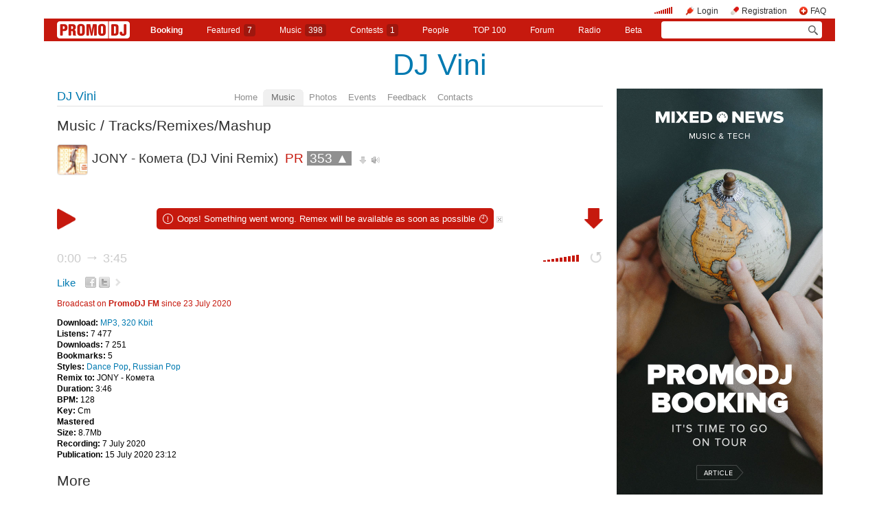

--- FILE ---
content_type: text/html; charset=utf-8
request_url: https://promodj.com/djvini/remixes/7038402/JONY_Kometa_DJ_Vini_Remix
body_size: 14180
content:

  

  <!DOCTYPE HTML><html>
  <head prefix="og: http://ogp.me/ns# fb: http://ogp.me/ns/fb# promodj: http://ogp.me/ns/fb/promodj#">
    
    
    <!-- The Funk Soul Brother :) -->
    <!-- node 1 (who cares? :) -->
    <!-- VK_1632 -->
    
    <title>JONY - Комета (DJ Vini Remix) &ndash; DJ Vini</title>

    
<meta property="og:title" content="JONY - Комета (DJ Vini Remix)" /><meta name="title" content="JONY - Комета (DJ Vini Remix)" />
<meta property="og:description" content="Ремикс создавался для фестиваля Extreme Крым &amp;rarr; promodj.com/djvini" /><meta name="description" content="Ремикс создавался для фестиваля Extreme Крым &amp;rarr; promodj.com/djvini" />
<meta property="og:image" content="https://cdn.promodj.com/afs/9f57531e7e2e92573648a9d31b5f3ee912%3Aresize%3A2000x2000%3Asame%3A7df77b" /><link rel="image_src" href="https://cdn.promodj.com/afs/9f57531e7e2e92573648a9d31b5f3ee912%3Aresize%3A2000x2000%3Asame%3A7df77b" /><meta property="og:image:secure_url" content="https://cdn.promodj.com/afs/9f57531e7e2e92573648a9d31b5f3ee912%3Aresize%3A2000x2000%3Asame%3A7df77b" />
<meta property="og:image:width" content="1000" />
<meta property="og:image:height" content="1000" />
<meta property="og:url" content="https://promodj.com/djvini/remixes/7038402/JONY_Kometa_DJ_Vini_Remix" />
<meta property="og:site_name" content="PromoDJ" />


  <meta property="og:type" content="promodj:remix" />
  <meta property="og:video" content="http://cdn.promodj.com/swf/og.swf?jsonURL=http%3A%2F%2Fxml.promodj.com%2Faudio%2F7038402.json%3Fog%3D1" />
  <meta property="og:video:secure_url" content="https://cdn.promodj.com/swf/og.swf?jsonURL=https%3A%2F%2Fxml.promodj.com%2Faudio%2F7038402.json%3Fog%3D1" />
  <meta property="og:video:iframe" content="https://promodj.com/embed/7038402/cover.big?play=1" />
  <meta property="og:video:width" content="640" />
  <meta property="og:video:height" content="480" />
  <meta property="og:video:type" content="application/x-shockwave-flash" />
  <meta property="og:video:duration" content="226" />



<meta property="fb:app_id" content="138225009558122" />


   <meta name="twitter:card" content="player" />
  <meta name="twitter:site" content="@promodj" />
  <meta name="twitter:url" content="https://promodj.com/djvini/remixes/7038402/JONY_Kometa_DJ_Vini_Remix" />
  <meta name="twitter:title" content="JONY - Комета (DJ Vini Remix)" />
  <meta name="twitter:description" content="Ремикс создавался для фестиваля Extreme Крым &amp;rarr; promodj.com/djvini" />
  <meta name="twitter:image" content="https://cdn.promodj.com/afs/9f57531e7e2e92573648a9d31b5f3ee912%3Aresize%3A640x480%3Afill%3Affffff%3Ab2220b" />
  <meta name="twitter:player" content="https://promodj.com/embed/7038402/cover.big?play=1" />
  <meta name="twitter:player:width" content="640" />
  <meta name="twitter:player:height" content="480" />
  <meta name="twitter:player:stream" content="https://promodj.com/prelisten/7038402/JONY_Kometa_DJ_Vini_Remix.mp3" />
  <meta name="twitter:player:stream:content_type" content="audio/mpeg" />



  <meta name="apple-itunes-app" content="app-id=879665498" />


  <meta name="viewport" content="width=1024" />

<link rel="search" type="application/opensearchdescription+xml" href="https://promodj.com/opensearch.xml" title="PromoDJ" />

<link rel="shortcut icon" href="https://cdn.promodj.com/legacy/i/favicon/favicon_32.png" id="favicon" />
<link rel="icon" type="image/png" href="https://cdn.promodj.com/legacy/i/favicon/favicon_180.png">
<link rel="apple-touch-icon" href="https://cdn.promodj.com/legacy/i/favicon/favicon_180.png">

<meta name="yandex-verification" content="5bab5785068f3f14" />
<meta name="yandex-verification" content="a3d5b9c0ca5eb09e" />
<meta name="google-site-verification" content="V_n90JE5b4L9T-b7yEirwkCYyiZjRdUOzhxzJK6AtxU" />


<meta name="msapplication-config" content="/browserconfig.xml" />



  <link type="application/rss+xml" rel="alternate" title="DJ Vini - podcast" href="https://promodj.com/djvini/podcast.xml" /><link type="application/rss+xml" rel="alternate" title="DJ Vini - content" href="https://promodj.com/djvini/rss.xml" /><link type="application/rss+xml" rel="alternate" title="DJ Vini - events" href="https://promodj.com/djvini/avisha.xml" /><link type="application/rss+xml" rel="alternate" title="DJ Vini - favorites" href="https://promodj.com/djvini/bookmarks.xml" />

    
<script>
var CDN = 'https://cdn.promodj.com/';
var CNT = 'https://cnt.promodj.com/';


</script>

<link href="https://cdn.promodj.com/core/core.css?a710c4" rel="stylesheet" type="text/css" />
<script type="text/javascript" src="https://cdn.promodj.com/legacy/js/rototype.js?3a1f5d"></script>

<script type="text/javascript" src="https://cdn.promodj.com/core/core.js?029476"></script>

























<script>

 

 

 Event.onDOMReady(CORE.EnableContiniousPlay);
 

 if (CORE) CORE.userID = 0;
 

 baseurl = 'https://promodj.com/';
 digest = '';
 lang = 'en';
 is_mobile = 0;

 if (lng)
  lng = lng[lang];

 stamp_15min = '1961027';

 


 
 


 
 Volume = 100;
 prelistenhq = 1;
 
 window.NoIEResizing = 1;

 CORE.SetupVolumer = function()
  {
   if ((this.fired) || (Prototype.Browser.iOS))
    return;

   var c = $('header_pre_volume');

   if (!c)
    return;

   this.fired = true;

   new PlayerrVolumeControl(c, { });
  }

 Event.onDOMReady(function() {
  
  
  
  
  
  
  

  CORE.CheckHash();
  ('onhashchange' in window) ? window.onhashchange = CORE.CheckHash : setInterval(CORE.CheckHash, 750);

  Rocking = true;
 });

 

 

 if (Prototype.Browser.IE)
  CORE.playerr.swfSpecialOne = '/i/playerr/playerr_specialone.swf';

 //CORE.playerr.debugging = true;
 //CORE.playerr.debug = debugConsole.log;

 CORE.PlayerDefaults['volume'] = Volume / 100;

 CORE.PlayerEvent = function(wut, lut) {
  if (wut == 'volume') CORE.SetVolume(Math.round(lut * 100));
  if (wut == 'quality') CORE.SetHQ(lut);

  //console.log('CORE.PlayerEvent(' + wut + ',' + lut + ')');
 }

 
  if (window.parent.index_current_page)
    document.observe("dom:loaded", function() {
      window.parent.location.reload()
    })
 

 var ADV_USER_STATUS = '';

</script>






<script>
  if (window.parent && typeof window.parent.child_ready === 'function') {
    document.observe("dom:loaded", function() {
      window.parent.child_ready()
      window.$(document).on("click", "a", function(event, element) {
        window.parent.index_onClick(element, event)
      })
    })
  }
</script>


<script type="text/javascript">

  function Prelisten(a, event, fileID, force_kind)
   {
    if (event) Event.stop(event);

    a = $(a);

    if (a._playing)
      return false

    a._playing = true;
    a._playStatus = 'stop';

    var kind = 'standard.tiny'
    var base = a.parentNode, container = new Element('DIV').addClass('player');
    container.observe('click', function(event) { Event.stop(event) });
    var $player = false

    if (typeof force_kind === 'unefined' || force_kind === 'standard.tiny2') {
      $player = a.closest('.player_mini')
    }

    if ($player) {
      kind = 'standard.tiny2'
      container.addClass('player_mini_tools player_mini_tools__3')
      base.insert({ before: container })
      $player.addClass('player_mini__active')
    }
    else
      base.hide().insert({ before: container });

    CORE.Player(container, kind, fileID, {
     play: true,
     onSetStatus: function(status, controller)
      {
       console.info($player, a._playing, a._playStatus, controller.seeking, status)

       if (a._playing)
        {

         if ((a._playStatus == 'play') && ((status == 'pause') || (status == 'stop')))
          {
           a._playing = false;

           if ($player)
             $player.removeClass('player_mini__active')

           controller.destroy();

           if (container.parentNode)
            container.remove();

           if (!$player)
            base.show();
          }

         a._playStatus = status;
        }
      }
    });

    return false;
   }

</script>

<script type="text/javascript"> window.new_file_template = true</script>

    <link rel="stylesheet" type="text/css" href="https://promodj.com/assets/dist/classic.ceb22085f05b2aa8ee4648b2ad15de2e.css">
    <script type="text/javascript" src="https://promodj.com/assets/dist/classic.846a3aa2a1655f31c5ca.js"></script>

    
      
      
      <link rel="stylesheet" type="text/css" href="https://promodj.com/assets/dist/mobility.f956eb8472c9f714f9ed96f9376b6538.css">
    

    
      
<style>


</style>



























    

    
      <style type="text/css">
        div.content_twice { padding-left: 7px; padding-right: 12px; }
        .header_pre_whole__unlocked #body_container { padding-left: 12px; padding-right: 12px }
        .header_pre_whole__unlocked div.content_twice { padding-left: 0; padding-right: .5em }
        body.hey_brother .foto_middle_dump_item { width: 211px }

        .dj_head { margin-left: 13px!important; margin-right: 12px!important; }
        .header_pre_whole__unlocked .dj_head { margin-left:.5em!important;margin-right:.5em!important; }
      </style>
    
  </head>

  
  

  <body id="body"
        class="hey_brother body__player_mini"
        
        
        onClick="if (Rocking) { HideEschoer(); HideMaindrop(); if (CORE) CORE.DropDownerClick(); }">
    
      <script>
        
        CORE.EnableAudioAdverts()
      </script>
    

    

    
      <div id="tooltip"></div>
      <div id="godsfinger" class="fullscreener" onClick="HideGodsfinger();"><table><td class="godsfingerer" id="godsfinger_data"></td></table></div>
      <div id="popup_background" class="popup_background"></div>
      <div id="popups" class="popups"></div>

      

      <img onClick="fotoslamC(this)" onMouseOver="fotoslamIH(this)" onMouseOut="fotoslamOH(this)" id="fotos_slam_hover" src="https://cdn.promodj.com/legacy/i/0.gif" width="75" height="75" style="display: none;">
    

    
      
        








  <div

       style="padding-top: 0px;
              
              position: relative;
              
              
              
              "

       align="center"
       id="topbrandingspot">












































        




      

      
        
        
          <div id="header_pre_whole" class="header_pre_whole__unlocked" style="position: relative;">
        

        <header>
          
            <div id="header_pre_container" align="center" class="header_pre_container_branded header_pre_container_branded__fake">
              <div class="header_pre" style="padding-right:8px;">
  
    

<div class="header_pre_motd" id="dbg"></div>


    <div class="header_pre_main topline_login">
 <span id="header_pre_playerr"></span>
 <div class="topline_user_item topline_user_item__volume" id="header_pre_volume">
    <script>CORE.SetupVolumer()</script>
  </div>

 
 <a class="topline_user_item topline_user_item__login" onClick="return CORE.PleaseLogin();" href="https://promodj.com/login">Login</a>
 <a class="topline_user_item topline_user_item__register" onClick="return CORE.PleaseRegister();" href="https://promodj.com/register">Registration</a>
 <a class="topline_user_item topline_user_item__faq" href="/info/faq">FAQ</a>

 
</div>
<div class="header_pre_volumer" id="volumer"></div>

  

  
  <div style="clear: both;"></div>
</div>
            </div>
          

          
            

<div class="mainmenu2 " >
  <a class="mainmenu2_item mainmenu2_item__logo" href="/">
    
  <img src="https://cdn.promodj.com/legacy/i/logo_2x_white.png" width="106" height="25" >

  </a>
  <div class="mainmenu2_items">
    <a class="mainmenu2_item" href="/booking" style="font-weight:bold">Booking</a>

    

    <a class="mainmenu2_item" href="/featured">Featured<span class="mainmenu2_item_counter">7</span></a>
    <a class="mainmenu2_item" href="/music">Music<span class="mainmenu2_item_counter">398</span></a>
    <a class="mainmenu2_item" href="/contests">Сontests<span class="mainmenu2_item_counter">1</span></a>
    <a class="mainmenu2_item" href="/djs">People</a>
    <a class="mainmenu2_item" href="/top100">TOP&nbsp;100</a>
    
    <a class="mainmenu2_item" href="/forum">Forum</a>
    <a class="mainmenu2_item" href="/radio">Radio</a>
    <a class="mainmenu2_item" href="/beta">Beta</a>
  </div>
  <div class="mainmenu2_item mainmenu2_item__dropdown" style="display:none"><div class="mainmenu2_dropdown"></div></div>
  <div class="mainmenu2_item mainmenu2_item__search">
    <input class="mainmenu_search_input" type="text" id="mainmenu_searchfor" name="searchinfor" value="" onblur="CORE.MainMenuSearch.Blur(-2)" onfocus="CORE.MainMenuSearch()" placeholder="" style="font-size: 12px;">
    <span class="mainmenu_search_button mainmenu_search_button__black" onClick="return CORE.MainMenuSearch.Go()"></span>
  </div>
</div>
          
        </header>

        <div id="body_container" align="left" class="body_container_branded">
      
    

    

    

    





 <div class="dj_head" style="text-align: center; background-color: #FFFFFF; line-height: 0; border-radius: 6px;     margin-left: .5em;margin-right: .5em; overflow: hidden;"><table class="dj_head_text"><td><div class="dj_head_text" style="text-align: center; line-height: 1.4;"><a style="color: " href="https://promodj.com/djvini/groups/677254/Dance_Planet_Voyage">DJ Vini</a></div></td></table></div>




 <div class="content_twice" align="left">
  <div class="content_left" id="content_left" align="left" >
  <div class="content_twice_inner">



<nav>
 <table class="dj_menu" id="dj_menu">
  <td class="dj_menu_title">
   <a amba="user:169916" class="user" href="https://promodj.com/djvini">DJ Vini</a>
   
   
   
  </td>
  <td class="dj_menu_items"><table>
   <td class="dj_menu_item"><a href="https://promodj.com/djvini">Home</a></td>
   <td class="dj_menu_item dj_menu_item_active"><div id="dmiac"><div id="dmiacl"></div><div id="dmiacr"></div></div><a href="https://promodj.com/djvini/music">Music</a></td>
   
   <td class="dj_menu_item"><a href="https://promodj.com/djvini/foto">Photos</a></td>
   <td class="dj_menu_item"><a href="https://promodj.com/djvini/avisha">Events</a></td>
   
   <td class="dj_menu_item"><a href="https://promodj.com/djvini/feedback">Feedback</a></td>
   <td class="dj_menu_item"><a href="https://promodj.com/djvini/contact">Contacts</a></td>
  </table></td>
  <td class="dj_menu_rest">&nbsp;</td>
 </table>
</nav>



  <div class="dj_table noclear">
   
   <div class="dj_content dj_content_no_column">








<script>
fileID = 7038402;
NavigatorPage = FileCommentsNavigatorPage;
CORE.linkageTemplate = 'file';
CORE.GID = '707038402';
//setTimeout(FileDownloadFlash, 600);



CORE.SeekMainPlayerTo = function(s, a)
 {
  var p = CORE.FindPlayerByID('main'), c = CORE.OnPlayerProgress;

  if (p)
   {
    if (c && (c.lp == a))
     p.perform(CORE.PlayerStatus == 'pause' ? 'play' : 'pause');
    else
     p.perform('seek', s / p.length);
   }

  return false;
 }

var fileProcessingPhases = {
 check: 'format detection',
 prelisten: 're-encoding',
 preview: 're-encoding',
 not_ready: 're-encoding failed, something went wrong',
 ready: 'ready!',
};

Event.onDOMReady(function()
 {
  if (Popper.handlers)
   Popper.handlers['file_progress'] = function(rc, r)
    {
     console.log('file_progress: fileID=' + rc.fileID + ' (' + fileID + '), phase=' + rc.phase + ', percent=' + rc.percent + ', eta=' + rc.eta);

     if (parseInt(rc.fileID) == parseInt(fileID))
      {
       if ((fileProcessingPhases[rc.phase]) && (c = $('file_processing_progress')))
        c.update(fileProcessingPhases[rc.phase] + (rc.percent ? (', ' + Math.round(rc.percent) + '%') : '') + ((rc.eta && (rc.eta > 0)) ? (', left ' + Math.floor(rc.eta / 60) + ':' + LZ(rc.eta % 60)) : ''));

       if (rc.phase == 'ready')
        window.location.replace('https://promodj.com/djvini/remixes/7038402/JONY_Kometa_DJ_Vini_Remix?ready=1');
      }
    }
 });

</script>






  
  

  <script type="text/javascript">
    function MoodValidate() {
      onValidated = function() { window.location.reload() }
      return PerformValidation();
    }
  </script>

  


<div class="dj_bblock">

 <h5>
  
  <a href="https://promodj.com/djvini/music">Music</a> / <a href="https://promodj.com/djvini/groups/598654/Tracks_Remixes_Mashup">Tracks/Remixes/Mashup</a>
 </h5>

 <div class="dj_universal" style="padding-bottom: 0.25em; margin-bottom: 0px;">

  <table class="generic_title">
   <th style="padding-right: 4px;"><img src="https://cdn.promodj.com/afs/9f57531e7e2e92573648a9d31b5f3ee912%3Aresize%3A100x100xxjpegxffffffxnoupscale%3Afill%3Affffff%3A05f121" width="" height="" align="absmiddle" ambatitle="JONY - Комета (DJ Vini Remix)" class="avatar"></th>
   <td>
    <h5>  <span class="file_title">JONY - Комета (DJ Vini Remix)</span>&nbsp;    <nobr><span class="rating">PR <a href="#" id="fvs" ambatitle="Vote for remix"  onClick="Vote('file',7038402,this,'',true); cb(event); return false;">353 &#x25B2;</a></span>&nbsp;</nobr>   <span class="download"><a id="download_flasher" href="https://promodj.com/download/7038402/JONY%20-%20%D0%9A%D0%BE%D0%BC%D0%B5%D1%82%D0%B0%20%28DJ%20Vini%20Remix%29%20%28promodj.com%29.mp3" ambatitle="Download remix">&nbsp;</a></span>  <span class="prelistenm3u"><a href="https://promodj.com/prelisten_m3u/7038402/JONY_Kometa_DJ_Vini_Remix.m3u" ambatitle="Listen remix in your own player">&nbsp;&nbsp;</a></span>      </h5>
   </td>
  </table>

  

  



  </div>
  

  

  

  

  

  

  
   <a name="prelisten"></a>

    
     

 

 

  <div style="width: 100%;" id="flash_prelisten"></div>

  <script>
   CORE.Player($('flash_prelisten'), 'standard.big', 7038402, {
    play: autostart ? 1 : 0,
    id: 'main',
    
    
    repeat: 0,
    eof: 1
   }, {"no_preroll":false,"seekAny":true,"sources":[{"length":225.019,"size":9101864,"URL":"https:\/\/promodj.com\/prelisten\/7038402\/JONY_Kometa_DJ_Vini_Remix.mp3?hq=1","waveURL":"\/waveform\/7038402\/7038402.png?stub=1&cached=1"}],"defaultSource":0,"defaultSourceLQ":0,"downloadable":true,"downloadURL":"https:\/\/promodj.com\/download\/7038402\/JONY%20-%20%D0%9A%D0%BE%D0%BC%D0%B5%D1%82%D0%B0%20%28DJ%20Vini%20Remix%29%20%28promodj.com%29.mp3","title":"JONY - Комета (DJ Vini Remix)","title_html":"JONY - Комета (DJ Vini Remix)","titleURL":"https:\/\/promodj.com\/djvini\/remixes\/7038402\/JONY_Kometa_DJ_Vini_Remix","kind":"remix"});
  </script>

 

 

 


    
  

  <div class="clearfix">
   

  <div class="dj_universal" style="line-height: 1.4;">

  

  

  <div style="padding: 0.5em 0 1em 0; vertical-align: middle;display:flex;margin-right: -5px" class="post_tool_hover">
   
    <a href="#" id="fvs_like" style="font-size: 1.25em; margin-right: 1em; vertical-align: middle;" onClick="Vote('file',7038402,$('fvs'),'',true); Event.stop(event); return false;">Like</a>
    
    <a href="https://promodj.com/cp/money/services/gift?receiver=djvini&kind=best_gifts&gift=478&utm_source=promodj&utm_medium=promodj_like_and_gift&utm_content=djvini&utm_campaign=promodj_like_and_gift" target="_blank" id="fvs_unlike" style="font-size: 1.25em; margin-right: 1em; color: #c6190e; vertical-align: middle; display: none;">Give Premium</a>
    
   
   
 
  
  <a class="share share_fb" href="#" onClick="return Share('fb','file','7038402');"><img ambatitle="Facebook" src="https://cdn.promodj.com/legacy/i/0.gif"></a>
  <a class="share share_tw" href="#" onClick="return Share('tw','file','7038402');"><img ambatitle="Twitter" src="https://cdn.promodj.com/legacy/i/0.gif"></a>
 
 
  <a class="share share_more" href="#" onClick="$('share_file7038402').show(); $(this).hide(); return false;" id="share_a_file7038402"><img ambatitle="More" src="https://cdn.promodj.com/legacy/i/0.gif"></a>
  <span id="share_file7038402" style="display: none; padding-right: 5px;">
   
  
  
   <a class="share share_in" href="#" onClick="return Share('in','file','7038402');"><img ambatitle="LinkedIn" src="https://cdn.promodj.com/legacy/i/0.gif"></a>
  
  
  </span>
 


   
  </div>

  
  
  
  
  
  

  

  
    









  

  
   
   <div style="color: #c6190e; margin-bottom: 1em;">
    Broadcast on <b><a href="https://promodj.com/radio" style="color: #c6190e;">PromoDJ FM</a></b> since 23 July 2020
   </div>
   
  

  

  


  

  
    <div>
    <b>Download:</b>
    <a href="https://promodj.com/source/7038402/JONY%20-%20%D0%9A%D0%BE%D0%BC%D0%B5%D1%82%D0%B0%20%28DJ%20Vini%20Remix%29%20%28promodj.com%29.mp3">
      MP3, 320 Kbit
    </a>

    </div>


  

  

  
   
   <b>Listens:</b> 7 477 <br />
   <b>Downloads:</b> 7 251<br />
   <b>Bookmarks:</b> 5<br />
   
  

  
   <b>Styles:</b> <span class="styles"><a href="https://promodj.com/remixes/dance_pop">Dance Pop</a>, <a href="https://promodj.com/remixes/russian_pop">Russian Pop</a></span><br />
   
    <b>Remix to:</b> JONY - Комета<br />
   
   <b>Duration:</b> 3:46<br />
   <b>BPM:</b> 128<br />
   <b>Key:</b> Cm<br />
   <b>Mastered</b><br />
   
   
   <b>Size:</b> 8.7Mb<br />
   
   
   <b>Recording:</b> 7 July 2020<br />
   <b>Publication:</b> 15 July 2020 23:12<br />
   
   
   
  

  

  </div>

   

  



  
  

  

  

  
   <h5>More</h5>
   <div class="dj_universal perfect" style="position: relative;overflow: hidden;">Ремикс создавался для фестиваля Extreme Крым</div>
  

  

  



  

  

  

  </div>

  <div class="dj_comments_universal" id="file_comments">

   

   
  <script>

var CommentsPage = '1';
var CommentsOnLoad = function(argument) {
  var comments = $$('.comments2_item:last-child')
  if (!comments.length) return
  comments[comments.length-1].addClass('comments2_item__last')
}

document.observe("dom:loaded", CommentsOnLoad)

</script>

<!-- ummmmm namahh naraaaaaaayanaaaa -->

<div class="comments">

 <a name="comments"></a>

 

  

   <h1>
    Comments
    
    
   </h1>

  

  <div id="best_comments">
</div>

  <span id="cp0">
   
    <div class="comments2 comments2__level_0">
  

  
  
  
  
  

  <div class="comments2_item" id="c46890041">
    <div class="comments2_item_wrap" style="cursor: pointer" onclick="CommentBodyReply(this, 46890041)">
      

        <a class="comments2_item_avatar" href="https://promodj.com/viper-cheb" style="background-image: url(https://cdn.promodj.com/afs/b9cc74bb20ecd5915055fee77af7d4e411%3Acrop%3A95x89%3A344x344%3A75x75%3Ad4d086)"></a>
        <div class="comments2_item_header">
          
            <a amba="user:196994" class="user" href="https://promodj.com/viper-cheb">VIPER Е.М</a>

            
          

          

          
        </div>

        <div class="comments2_item_body">
          +
        </div>

        
          <div class="comments2_item_footer" id="ct46890041">
  <div class="comments2_item_footer1">
    <a href="#c46890041" class="comments2_item_tool">26 May 2021 17:12</a>

    

    
    
    

    <span class="comments2_item_tool comments2_item_tool__like" >
      <span id="cv46890041"><span id="cvvv46890041" class="comment_vote comment_vote__neutral">&nbsp;</span></span>
    </span>

    
  </div>

  <div class="comments2_item_footer2">
    

    

    
  </div>
</div>

<span class="comments2_replay" id="ch46890041"></span>
        
      
    </div>

    
      <div class="comments2_item_children" id="cp46890041"></div>
    
  </div>



  

  
  
  
  
  

  <div class="comments2_item" id="c46430953">
    <div class="comments2_item_wrap" style="cursor: pointer" onclick="CommentBodyReply(this, 46430953)">
      

        <a class="comments2_item_avatar" href="https://promodj.com/leonza" style="background-image: url(https://cdn.promodj.com/legacy/i/avatar220.png?1)"></a>
        <div class="comments2_item_header">
          
            <a amba="user:1356201" class="user" href="https://promodj.com/leonza">Leonza</a>

            
          

          

          
        </div>

        <div class="comments2_item_body">
          Фантастика!!! Просто невероятно как из довольно "унылой" композиции получилась шикарная "танцевалка" с Вашими пассажами...благодарю за доступ
        </div>

        
          <div class="comments2_item_footer" id="ct46430953">
  <div class="comments2_item_footer1">
    <a href="#c46430953" class="comments2_item_tool">4 August 2020 20:40</a>

    

    
    
    

    <span class="comments2_item_tool comments2_item_tool__like" >
      <span id="cv46430953"><span id="cvvv46430953" class="comment_vote comment_vote__neutral">&nbsp;</span></span>
    </span>

    
  </div>

  <div class="comments2_item_footer2">
    

    

    
  </div>
</div>

<span class="comments2_replay" id="ch46430953"></span>
        
      
    </div>

    
      <div class="comments2_item_children" id="cp46430953"></div>
    
  </div>


</div>
   
  </span>

 

 

  

   <div style="padding: 1em; padding-bottom: 0px;" class="please_register">
    Please, <a href="https://promodj.com/register" onClick="return CORE.PleaseRegister();">sign up</a> (it's quick!) or
    <a href="https://promodj.com/login" onClick="return CORE.PleaseLogin();">sign in</a>, to post comments and do more fun stuff.
   </div>

  

 

 

</div>





   




  </div>

  
   
   <h5 style="line-height: 1.2; margin-top: 2em;">
    Listen more
    
   </h5>
   
   <div class="dj_universal perfect" style="font-size: 1em; margin-bottom: 0;">
    

<div class="featured_extra" style="position: relative;">
 <a href="https://promodj.com/sergey.arutyunov-vertinskiy/tracks/7755438/Sergey_ARUTYuNOV_Dj_Nejtrino_Sergey_Bobunec_Noch_Ulica_Fonar_Apteka" id="featured_extra_7755438" style="width: 100%; height: 200px; display: block; position: relative; margin-top: 1em; margin-bottom: 1.5em; border-radius: 5px;"></a>

 
 <div class="whanthere_wrap"  style="position: absolute; display: inline; z-index: 1; top: 5px; left: 12px;">
   <a href="https://promodj.com/cp/money/services/featuredextra?utm_source=featuredextra&utm_medium=billing_featuredextra&utm_campaign=billing_featuredextra" class="main_chapter" style="position: relative;z-index: 1;">EXTRA FEAT</a>
   <a href="https://promodj.com/cp/money/services/featuredextra?utm_source=featuredextra&utm_medium=billing_featuredextra&utm_campaign=billing_featuredextra" class="main_chapter whanthere whanthere__extra">WANT TO BE HERE</a>
 </div>
 
 <script> CORE.Player('featured_extra_7755438', 'cover.big', 7755438); </script>
</div>


    
  
  <div class="track2 track2_no_avatar player_standard">

   

   <div class="title">
    <a amba="file:7331405" onClick="return cb(event);" href="https://promodj.com/djvini/radioshows/7331405/Dj_Vini_Dance_Planet_Voyage_5" class="invert" style="margin-right:1px">Dj Vini - Dance Planet Voyage #5</a>
    
   </div>

   
   <div class="aftertitle">
    
    <div id="fpp7331405" class="player"></div>
     
      <script> CORE.Player('fpp7331405', 'standalone.big', 7331405, { omitTitle: true, replace: true }); </script>
     
    

    

    <div class="player_standard_tools player_standard_tools__1">

      
        <a href="https://promodj.com/djvini/radioshows/7331405/Dj_Vini_Dance_Planet_Voyage_5?play=1" onClick="return cb(event);" class="player_standard_tool player_standard_tool__play" title="Listen">560</a>
      

      
        <span class="player_standard_tool player_standard_tool__time">56:53</span>
      

      
        <a class="player_standard_tool player_standard_tool__comments" onClick="return cb(event);" href="https://promodj.com/djvini/radioshows/7331405/Dj_Vini_Dance_Planet_Voyage_5#comments" title="Comments"><span class="cc20287767">4</span></a>
      

      
        <a class="player_standard_tool player_standard_tool__downloads" onClick="return cb(event);" href="https://promodj.com/download/7331405/Dj%20Vini%20-%20Dance%20Planet%20Voyage%20%235%20%28promodj.com%29.mp3" title="Download">1 479</a>
      

      
        <span class="player_standard_tool player_standard_tool__pr">
          <span>PR</span>
          <b id="fv1_7331405" title="Vote for radioshow"  onClick="Vote('file',7331405,this,''); cb(event); return false;">42,2 &#x25B2;</b>
        </span>
      

      <div class="player_standard_badge_wrap">
        
          <a class="player_standard_tool player_standard_tool__bitrate " onClick="return cb(event);" href="https://promodj.com/source/7331405/Dj%20Vini%20-%20Dance%20Planet%20Voyage%20%235%20%28promodj.com%29.mp3">320</a>
        

        

        
      </div>

      


      

      
        <span class="player_standard_tool player_standard_tool__styles">Dance Pop, House</span>
      

      

      

      
    </div>
   </div>
   

  </div>


  
  <div class="track2 track2_no_avatar player_standard">

   

   <div class="title">
    <a amba="file:7589544" onClick="return cb(event);" href="https://promodj.com/djvini/remixes/7589544/Kombinaciya_Ne_Zabivai_DJ_Vini_Remix" class="invert" style="margin-right:1px">Комбинация - Не Забывай (DJ Vini Remix)</a>
    
   </div>

   
   <div class="aftertitle">
    
    <div id="fpp7589544" class="player"></div>
     
      <script> CORE.Player('fpp7589544', 'standalone.big', 7589544, { omitTitle: true, replace: true }); </script>
     
    

    

    <div class="player_standard_tools player_standard_tools__1">

      
        <a href="https://promodj.com/djvini/remixes/7589544/Kombinaciya_Ne_Zabivai_DJ_Vini_Remix?play=1" onClick="return cb(event);" class="player_standard_tool player_standard_tool__play" title="Listen">14 426</a>
      

      
        <span class="player_standard_tool player_standard_tool__time">3:25</span>
      

      
        <a class="player_standard_tool player_standard_tool__comments" onClick="return cb(event);" href="https://promodj.com/djvini/remixes/7589544/Kombinaciya_Ne_Zabivai_DJ_Vini_Remix#comments" title="Comments"><span class="cc20718152">7</span></a>
      

      
        <a class="player_standard_tool player_standard_tool__downloads" onClick="return cb(event);" href="https://promodj.com/download/7589544/%D0%9A%D0%BE%D0%BC%D0%B1%D0%B8%D0%BD%D0%B0%D1%86%D0%B8%D1%8F%20-%20%D0%9D%D0%B5%20%D0%97%D0%B0%D0%B1%D1%8B%D0%B2%D0%B0%D0%B8%CC%86%20%28DJ%20Vini%20Remix%29%20%28promodj.com%29.mp3" title="Download">7 541</a>
      

      
        <span class="player_standard_tool player_standard_tool__pr">
          <span>PR</span>
          <b id="fv2_7589544" title="Vote for remix"  onClick="Vote('file',7589544,this,''); cb(event); return false;">281 &#x25B2;</b>
        </span>
      

      <div class="player_standard_badge_wrap">
        
          <a class="player_standard_tool player_standard_tool__bitrate " onClick="return cb(event);" href="https://promodj.com/source/7589544/%D0%9A%D0%BE%D0%BC%D0%B1%D0%B8%D0%BD%D0%B0%D1%86%D0%B8%D1%8F%20-%20%D0%9D%D0%B5%20%D0%97%D0%B0%D0%B1%D1%8B%D0%B2%D0%B0%D0%B8%CC%86%20%28DJ%20Vini%20Remix%29%20%28promodj.com%29.mp3">320</a>
        

        

        
      </div>

      


      

      
        <span class="player_standard_tool player_standard_tool__styles">Russian Pop</span>
      

      

      

      
    </div>
   </div>
   

  </div>


  
  <div class="track2 track2_no_avatar player_standard">

   

   <div class="title">
    <a amba="file:7421574" onClick="return cb(event);" href="https://promodj.com/djvini/radioshows/7421574/Dj_Vini_Dance_Planet_Voyage_SE_27" class="invert" style="margin-right:1px">Dj Vini - Dance Planet Voyage SE #27</a>
    
   </div>

   
   <div class="aftertitle">
    
    <div id="fpp7421574" class="player"></div>
     
      <script> CORE.Player('fpp7421574', 'standalone.big', 7421574, { omitTitle: true, replace: true }); </script>
     
    

    

    <div class="player_standard_tools player_standard_tools__1">

      
        <a href="https://promodj.com/djvini/radioshows/7421574/Dj_Vini_Dance_Planet_Voyage_SE_27?play=1" onClick="return cb(event);" class="player_standard_tool player_standard_tool__play" title="Listen">1 194</a>
      

      
        <span class="player_standard_tool player_standard_tool__time">71:53</span>
      

      
        <a class="player_standard_tool player_standard_tool__comments" onClick="return cb(event);" href="https://promodj.com/djvini/radioshows/7421574/Dj_Vini_Dance_Planet_Voyage_SE_27#comments" title="Comments"><span class="cc20443089">2</span></a>
      

      
        <a class="player_standard_tool player_standard_tool__downloads" onClick="return cb(event);" href="https://promodj.com/download/7421574/Dj%20Vini%20-%20Dance%20Planet%20Voyage%20SE%20%2327%20%28promodj.com%29.mp3" title="Download">1 354</a>
      

      
        <span class="player_standard_tool player_standard_tool__pr">
          <span>PR</span>
          <b id="fv3_7421574" title="Vote for radioshow"  onClick="Vote('file',7421574,this,''); cb(event); return false;">70,3 &#x25B2;</b>
        </span>
      

      <div class="player_standard_badge_wrap">
        
          <a class="player_standard_tool player_standard_tool__bitrate " onClick="return cb(event);" href="https://promodj.com/source/7421574/Dj%20Vini%20-%20Dance%20Planet%20Voyage%20SE%20%2327%20%28promodj.com%29.mp3">320</a>
        

        

        
      </div>

      


      

      
        <span class="player_standard_tool player_standard_tool__styles">Russian Pop, House</span>
      

      

      

      
    </div>
   </div>
   

  </div>


  
  <div class="track2 track2_no_avatar player_standard">

   

   <div class="title">
    <a amba="file:7343077" onClick="return cb(event);" href="https://promodj.com/djvini/radioshows/7343077/Dj_Vini_Dance_Planet_Voyage_8" class="invert" style="margin-right:1px">Dj Vini - Dance Planet Voyage #8</a>
    
   </div>

   
   <div class="aftertitle">
    
    <div id="fpp7343077" class="player"></div>
     
      <script> CORE.Player('fpp7343077', 'standalone.big', 7343077, { omitTitle: true, replace: true }); </script>
     
    

    

    <div class="player_standard_tools player_standard_tools__1">

      
        <a href="https://promodj.com/djvini/radioshows/7343077/Dj_Vini_Dance_Planet_Voyage_8?play=1" onClick="return cb(event);" class="player_standard_tool player_standard_tool__play" title="Listen">1 013</a>
      

      
        <span class="player_standard_tool player_standard_tool__time">61:01</span>
      

      
        <a class="player_standard_tool player_standard_tool__comments" onClick="return cb(event);" href="https://promodj.com/djvini/radioshows/7343077/Dj_Vini_Dance_Planet_Voyage_8#comments" title="Comments"><span class="cc20307219">&nbsp;</span></a>
      

      
        <a class="player_standard_tool player_standard_tool__downloads" onClick="return cb(event);" href="https://promodj.com/download/7343077/Dj%20Vini%20-%20Dance%20Planet%20Voyage%20%238%20%28promodj.com%29.mp3" title="Download">1 764</a>
      

      
        <span class="player_standard_tool player_standard_tool__pr">
          <span>PR</span>
          <b id="fv4_7343077" title="Vote for radioshow"  onClick="Vote('file',7343077,this,''); cb(event); return false;">77,6 &#x25B2;</b>
        </span>
      

      <div class="player_standard_badge_wrap">
        
          <a class="player_standard_tool player_standard_tool__bitrate " onClick="return cb(event);" href="https://promodj.com/source/7343077/Dj%20Vini%20-%20Dance%20Planet%20Voyage%20%238%20%28promodj.com%29.mp3">320</a>
        

        

        
      </div>

      


      

      
        <span class="player_standard_tool player_standard_tool__styles">Russian Pop, House</span>
      

      

      

      
    </div>
   </div>
   

  </div>


  
  <div class="track2 track2_no_avatar player_standard">

   

   <div class="title">
    <a amba="file:7328328" onClick="return cb(event);" href="https://promodj.com/djvini/remixes/7328328/Yurii_Antonov_Mechta_Sbivaetsya_Dj_Vini_Remix" class="invert" style="margin-right:1px">Юрий Антонов - Мечта Сбывается (Dj Vini Remix)</a>
    
   </div>

   
   <div class="aftertitle">
    
    <div id="fpp7328328" class="player"></div>
     
      <script> CORE.Player('fpp7328328', 'standalone.big', 7328328, { omitTitle: true, replace: true }); </script>
     
    

    

    <div class="player_standard_tools player_standard_tools__1">

      
        <a href="https://promodj.com/djvini/remixes/7328328/Yurii_Antonov_Mechta_Sbivaetsya_Dj_Vini_Remix?play=1" onClick="return cb(event);" class="player_standard_tool player_standard_tool__play" title="Listen">12 197</a>
      

      
        <span class="player_standard_tool player_standard_tool__time">5:52</span>
      

      
        <a class="player_standard_tool player_standard_tool__comments" onClick="return cb(event);" href="https://promodj.com/djvini/remixes/7328328/Yurii_Antonov_Mechta_Sbivaetsya_Dj_Vini_Remix#comments" title="Comments"><span class="cc20282565">&nbsp;</span></a>
      

      
        <a class="player_standard_tool player_standard_tool__downloads" onClick="return cb(event);" href="https://promodj.com/download/7328328/%D0%AE%D1%80%D0%B8%D0%B8%CC%86%20%D0%90%D0%BD%D1%82%D0%BE%D0%BD%D0%BE%D0%B2%20-%20%D0%9C%D0%B5%D1%87%D1%82%D0%B0%20%D0%A1%D0%B1%D1%8B%D0%B2%D0%B0%D0%B5%D1%82%D1%81%D1%8F%20%28Dj%20Vini%20Remix%29%20%28promodj.com%29.mp3" title="Download">3 944</a>
      

      
        <span class="player_standard_tool player_standard_tool__pr">
          <span>PR</span>
          <b id="fv5_7328328" title="Vote for remix"  onClick="Vote('file',7328328,this,''); cb(event); return false;">146 &#x25B2;</b>
        </span>
      

      <div class="player_standard_badge_wrap">
        
          <a class="player_standard_tool player_standard_tool__bitrate " onClick="return cb(event);" href="https://promodj.com/source/7328328/%D0%AE%D1%80%D0%B8%D0%B8%CC%86%20%D0%90%D0%BD%D1%82%D0%BE%D0%BD%D0%BE%D0%B2%20-%20%D0%9C%D0%B5%D1%87%D1%82%D0%B0%20%D0%A1%D0%B1%D1%8B%D0%B2%D0%B0%D0%B5%D1%82%D1%81%D1%8F%20%28Dj%20Vini%20Remix%29%20%28promodj.com%29.mp3">320</a>
        

        

        
      </div>

      


      

      
        <span class="player_standard_tool player_standard_tool__styles">Russian Pop, Dance Pop</span>
      

      

      

      
    </div>
   </div>
   

  </div>


   </div>
   
   
  

 

 

</div>


   </div>
  </div>




  </div>
  </div>
  <div class="content_right" id="content_right" align="left"><aside>



<div id="atlas_240x400"><div class=" banner_carousel" data-zone="en_300x600_dj"><div class="banner_wrap"><div class="banner_item" data-no="1925"><a href='https://cnt.promodj.com/wut:banner1925?to=https%3A%2F%2Fmixed.news%2Fnews%2F1135559&hash=86a15179' target='_blank' style='font-size:0;display:block'><img src='https://cdn.promodj.com/st/banners/925/1925_d3b0a5.jpg' width='300' height='600' /></a></div><script>var banners = JSON.parse('{"current":1925,"banners":[1925,1900],"banner":{"1925":{"html":"&lt;div class=&quot;banner_item&quot; data-no=&quot;1925&quot;&gt;&lt;a href=\u0027https:\/\/cnt.promodj.com\/wut:banner1925?to=https%3A%2F%2Fmixed.news%2Fnews%2F1135559&amp;hash=86a15179\u0027 target=\u0027_blank\u0027 style=\u0027font-size:0;display:block\u0027&gt;&lt;img src=\u0027https:\/\/cdn.promodj.com\/st\/banners\/925\/1925_d3b0a5.jpg\u0027 width=\u0027300\u0027 height=\u0027600\u0027 \/&gt;&lt;\/a&gt;&lt;\/div&gt;","title":"PromoDJ Booking ENG","wut":"banner1925","duration":"30.00","progress":0,"zeropixel1":"","zeropixel2":""},"1900":{"html":"&lt;div class=&quot;banner_item&quot; data-no=&quot;1900&quot;&gt;&lt;iframe src=\u0027https:\/\/cdn.promodj.com\/st\/banners\/900\/1900_51e050\/?url=https%3A%2F%2Fcnt.promodj.com%2Fwut%3Abanner1900%3Fto%3Dhttps%253A%252F%252Fmixed.news%252Fnews%252F1133964%26hash%3D6436abb0&amp;r=1696885289\u0027 scrolling=\u0027no\u0027 frameborder=\u00270\u0027 marginwidth=\u00270\u0027 marginheight=\u00270\u0027 width=\u0027300\u0027 height=\u0027600\u0027 style=\u0027border: 0px; vertical-align: top;\u0027 style=\u0027opacity:0\u0027 onload=\u0027this.style.opacity=1;\u0027&gt;&lt;\/iframe&gt;&lt;\/div&gt;","title":"\u041f\u043e\u0434\u043a\u0430\u0441\u0442\u044b EN","wut":"banner1900","duration":"20.00","progress":0,"zeropixel1":"","zeropixel2":""}},"overlay":{"id":1988,"url":"https:\/\/cnt.promodj.com\/wut:banner1988?to=https%3A%2F%2Fr.advmusic.net%2F&hash=8a333906"}}');</script></div><div class="banner_progress"><div class="banner_progress_item banner_progress_item__active" data-no="1925"><div class="banner_progress_item_line"></div></div><div class="banner_progress_item" data-no="1900"><div class="banner_progress_item_line"></div></div></div></div></div>




  <a href="https://goodhit.me/promodj/?extra=promodj_web&utm_medium=sidebar" target="_blank" class="adv_advmusic" onclick="CORE.ADV.YaParams('advmusic','click','sidebar')"></a>



 <div class="h5c"><div id="t"><div id="lt"></div><div id="rt"></div></div></div><div class="h5">
  <h5>SHARE WITH YOUR FRIENDS</h5>
  <div class="embeddo_tiny" align="center"><table class="embeddo">
   
   <tr>
    <th>Link:</th>
    <td><input onClick="this.focus(); this.setSelectionRange(0, 9999);" value="https://pdj.cc/ftx0C" ambatitle="Copy the short link to this page"></td>
   </tr>
   
   
   <tr>
    <th>Player:</th>
    <td><input onClick="this.focus(); this.setSelectionRange(0, 9999);" value="&lt;iframe src=&quot;//promodj.com/embed/7038402/cover&quot; width=&quot;100%&quot; height=&quot;300&quot; style=&quot;min-width: 450px; max-width: 900px&quot; frameborder=&quot;0&quot; allowfullscreen&gt;&lt;/iframe&gt;" ambatitle="Copy the code to insert your player to your blog or website"></td>
   </tr>
   
   
   <tr>
    <th>Mini:</th>
    <td><input onClick="this.focus(); this.setSelectionRange(0, 9999);" value="&lt;iframe src=&quot;//promodj.com/embed/7038402/big&quot; width=&quot;100%&quot; height=&quot;70&quot; style=&quot;min-width: 200px; max-width: 900px&quot; frameborder=&quot;0&quot; allowfullscreen&gt;&lt;/iframe&gt;" ambatitle="Copy the code to insert your player to your blog or website"></td>
   </tr>
   
   
   
  </table></div>
 </div><div class="h5c h5b"><div id="b"><div id="lb"></div><div id="rb"></div></div></div>












 

  <div class="h5c"><div id="t"><div id="lt"></div><div id="rt"></div></div></div><div class="h5">

   <h5>WAS HERE</h5>

   <div class="content who_was_there"><a amba="user:146609" class="user" href="https://promodj.com/pam-pam">mrm3</a>&nbsp; <a amba="user:3953272" class="user" href="https://promodj.com/id873953199">Alll≡X NRS G</a>&nbsp; <a amba="user:233115" class="user" href="https://promodj.com/baby19">MissKiss</a>&nbsp; <a amba="user:3689656" class="user" href="https://promodj.com/svebtune">Svebtune</a>&nbsp; <span class="incognito">incognito</span>&nbsp; <a amba="user:1384754" class="user" href="https://promodj.com/djspidereddi">Эдуард Spider Малахов</a>&nbsp; <a amba="user:3898206" class="user" href="https://promodj.com/trofimov.sound">Sergey Trofimov</a>&nbsp; <a amba="user:3597037" class="user" href="https://promodj.com/video.travel.guide">Bit Fusion</a>&nbsp; <a amba="user:1212653" class="user" href="https://promodj.com/voron-85">Dj Voron</a>&nbsp; <a amba="user:1225562" class="user" href="https://promodj.com/labuch53">Labuch</a>&nbsp; <a amba="user:3829540" class="user" href="https://promodj.com/zvukussk">Track65</a>&nbsp; <a amba="user:3418387" class="user" href="https://promodj.com/id28753931">Андрей Малышев</a>&nbsp; <a amba="user:3359664" class="user user__premium" href="https://promodj.com/nayeemmusic">NAYEE<i>M</i></a>&nbsp; <a amba="user:1189392" class="user" href="https://promodj.com/atlansys">atlansys</a>&nbsp; <a amba="user:83140" class="user" href="https://promodj.com/sergik">SERGE</a>&nbsp; <a amba="user:127387" class="user" href="https://promodj.com/gorodecky">Gorodecky</a>&nbsp; </div>

  </div><div class="h5c h5b"><div id="b"><div id="lb"></div><div id="rb"></div></div></div>

 






 <div class="featured_hotspot" style="position: relative;">
  
  <a href="https://promodj.com/philiprossa/tracks/7818828/Filipp_Rossa_Aleksandr_Pushnoy_Valenki_Radio_edit" id="featured_hotspot_7818828_1043484256" style="width: 100%; height: 220px; display: block; position: relative; margin-bottom: 1.5em; border-radius: 5px;" class="playerr_hotspot"></a>

  <div class="whanthere_wrap"  style="position: absolute; display: inline; z-index: 1; top: 8px; left: 12px;">
    
        <a href="https://promodj.com/cp/money/services/featuredhotspot?utm_source=featuredhotspot&utm_medium=billing_hotspot&utm_campaign=billing_hotspot" class="main_chapter" style="position: relative;z-index: 1;">HOT SPOT</a>
        <a href="https://promodj.com/cp/money/services/featuredhotspot?utm_source=featuredhotspot&utm_medium=billing_hotspot&utm_campaign=billing_hotspot" class="main_chapter whanthere whanthere__hotspot">WANT TO BE HERE</a>
    
  </div>

  <script> CORE.Player('featured_hotspot_7818828_1043484256', 'cover.big', 7818828); </script>
 </div>



























 



 
 

 <div class="h5c"><div id="t"><div id="lt"></div><div id="rt"></div></div></div><div class="h5">

  <h5><a href="https://promodj.com/onair/listen">LISTENED TO RIGHT NOW</a></h5>

  <div class="tracks_dump_small tracks_dump_have_to_hear">
   
    
  

  


  <div  class="player_mini player_mini__classic  player_mini__clickable" onClick="return Prelisten($('tps6'),event,6589641,'standard.tiny');">

    
      <a onClick="return cb(event);" href="https://promodj.com/dj-daks-nn/promos/6589641/Dance_Club_Omega_Razgulyay_2018_CJ_Kostya_65_DJ_Daks_NN_Mix" class="player_mini_avatar" style="background-image:url(https://cdn.promodj.com/afs/0e662859e2ee6697d6278742d8153ddd12%3Acrop%3A0x0%3A900x900%3A100x100%3A7b48d6)"></a>
    

    
<div class="player_mini_title"><a amba="file:6589641" onClick="return cb(event);" href="https://promodj.com/dj-daks-nn/promos/6589641/Dance_Club_Omega_Razgulyay_2018_CJ_Kostya_65_DJ_Daks_NN_Mix">Dance Club 'Omega' - Разгуляй 2018 (CJ Kostya 65 &amp; DJ Daks NN Mix)</a></div>

    <div class="player_mini_tools player_mini_tools__1">
      

      
        <a href="https://promodj.com/dj-daks-nn/promos/6589641/Dance_Club_Omega_Razgulyay_2018_CJ_Kostya_65_DJ_Daks_NN_Mix?play=1" class="player_mini_tool player_mini_tool__play" onClick="return Prelisten(this,event,6589641,'standard.tiny');" id="tps6">3 706</a>
      

      

      

      
        <a class="player_mini_tool player_mini_tool__comments" onClick="return cb(event);" href="https://promodj.com/dj-daks-nn/promos/6589641/Dance_Club_Omega_Razgulyay_2018_CJ_Kostya_65_DJ_Daks_NN_Mix#comments"><span class="cc18552488">25</span>&nbsp;</a>
      

      

      

      

      

      

      
    </div>

    
      

      
        

      

      
      <div class="player_mini_tools player_mini_tools__2">
        
        

        

        
        <div class="player_mini_tool player_mini_tool__styles ">
          
            Russian Pop
          
        </div>
        
      </div>
      


    


  </div>

    <script type="text/javascript">
      var file_id = 'tps6';

      
      CORE.Players.push({
        isPlayerr: true,
        isPlayerr: true,
        base: $(file_id),

        PlayerReceive: function() {},
        perform: function(action) {
          if (action != 'play') return
          this.base.onclick()
        },
      })
    </script>

    
  

  


  <div  class="player_mini player_mini__classic  player_mini__clickable" onClick="return Prelisten($('tps7'),event,7825914,'standard.tiny');">

    
      <a onClick="return cb(event);" href="https://promodj.com/423831437009/remixes/7825914/Klava_Koka_Do_vesni_Sub_Conflict_Remix" class="player_mini_avatar" style="background-image:url(https://cdn.promodj.com/afs/2e3d047c5458d2c6c3b22a49d028d0ff12%3Aresize%3A100x100xxjpegxffffffxnoupscale%3Afill%3Affffff%3A9a031a)"></a>
    

    
<div class="player_mini_title"><a amba="file:7825914" onClick="return cb(event);" href="https://promodj.com/423831437009/remixes/7825914/Klava_Koka_Do_vesni_Sub_Conflict_Remix">Клава Кока - До весны (Sub Conflict Remix)</a></div>

    <div class="player_mini_tools player_mini_tools__1">
      

      
        <a href="https://promodj.com/423831437009/remixes/7825914/Klava_Koka_Do_vesni_Sub_Conflict_Remix?play=1" class="player_mini_tool player_mini_tool__play" onClick="return Prelisten(this,event,7825914,'standard.tiny');" id="tps7">54</a>
      

      

      

      
        <a class="player_mini_tool player_mini_tool__comments" onClick="return cb(event);" href="https://promodj.com/423831437009/remixes/7825914/Klava_Koka_Do_vesni_Sub_Conflict_Remix#comments"><span class="cc21094568">&nbsp;</span>&nbsp;</a>
      

      

      

      

      

      

      
    </div>

    
      

      
        

      

      
      <div class="player_mini_tools player_mini_tools__2">
        
        

        

        
        <div class="player_mini_tool player_mini_tool__styles ">
          
            Dubstep
          
        </div>
        
      </div>
      


    


  </div>

    <script type="text/javascript">
      var file_id = 'tps7';

      
      CORE.Players.push({
        isPlayerr: true,
        isPlayerr: true,
        base: $(file_id),

        PlayerReceive: function() {},
        perform: function(action) {
          if (action != 'play') return
          this.base.onclick()
        },
      })
    </script>

    
  

  


  <div  class="player_mini player_mini__classic  player_mini__clickable" onClick="return Prelisten($('tps8'),event,7620320,'standard.tiny');">

    
      <a onClick="return cb(event);" href="https://promodj.com/zxckenzaki/tracks/7620320/Natalya_Afgan_War" class="player_mini_avatar" style="background-image:url(https://cdn.promodj.com/afs/cdb3ceed8ebd89f75305f119010f056612%3Aresize%3A100x100xxjpegxffffffxnoupscale%3Afill%3Affffff%3A863462)"></a>
    

    
<div class="player_mini_title"><a amba="file:7620320" onClick="return cb(event);" href="https://promodj.com/zxckenzaki/tracks/7620320/Natalya_Afgan_War">Natalya Afgan War</a></div>

    <div class="player_mini_tools player_mini_tools__1">
      

      
        <a href="https://promodj.com/zxckenzaki/tracks/7620320/Natalya_Afgan_War?play=1" class="player_mini_tool player_mini_tool__play" onClick="return Prelisten(this,event,7620320,'standard.tiny');" id="tps8">184</a>
      

      

      

      
        <a class="player_mini_tool player_mini_tool__comments" onClick="return cb(event);" href="https://promodj.com/zxckenzaki/tracks/7620320/Natalya_Afgan_War#comments"><span class="cc20766789">&nbsp;</span>&nbsp;</a>
      

      

      

      

      

      

      
    </div>

    
      

      
        

      

      
      <div class="player_mini_tools player_mini_tools__2">
        
        

        

        
        <div class="player_mini_tool player_mini_tool__styles ">
          
            8-bit
          
        </div>
        
      </div>
      


    


  </div>

    <script type="text/javascript">
      var file_id = 'tps8';

      
      CORE.Players.push({
        isPlayerr: true,
        isPlayerr: true,
        base: $(file_id),

        PlayerReceive: function() {},
        perform: function(action) {
          if (action != 'play') return
          this.base.onclick()
        },
      })
    </script>

    
  

  


  <div  class="player_mini player_mini__classic  player_mini__clickable" onClick="return Prelisten($('tps9'),event,7824151,'standard.tiny');">

    
      <a onClick="return cb(event);" href="https://promodj.com/klara.gud/tracks/7824151/Klara_Gud_Do_konca" class="player_mini_avatar" style="background-image:url(https://cdn.promodj.com/afs/fb4dd98516c4708d9478afc6e719c1c812%3Acrop%3A0x0%3A200x200%3A100x100%3A4b5564)"></a>
    

    
<div class="player_mini_title"><a amba="file:7824151" onClick="return cb(event);" href="https://promodj.com/klara.gud/tracks/7824151/Klara_Gud_Do_konca">Klara Gud - До конца</a></div>

    <div class="player_mini_tools player_mini_tools__1">
      

      
        <a href="https://promodj.com/klara.gud/tracks/7824151/Klara_Gud_Do_konca?play=1" class="player_mini_tool player_mini_tool__play" onClick="return Prelisten(this,event,7824151,'standard.tiny');" id="tps9">65</a>
      

      

      

      
        <a class="player_mini_tool player_mini_tool__comments" onClick="return cb(event);" href="https://promodj.com/klara.gud/tracks/7824151/Klara_Gud_Do_konca#comments"><span class="cc21091962">&nbsp;</span>&nbsp;</a>
      

      

      

      

      

      

      
    </div>

    
      

      
        

      

      
      <div class="player_mini_tools player_mini_tools__2">
        
        

        

        
        <div class="player_mini_tool player_mini_tool__styles ">
          
            Pop
          
        </div>
        
      </div>
      


    


  </div>

    <script type="text/javascript">
      var file_id = 'tps9';

      
      CORE.Players.push({
        isPlayerr: true,
        isPlayerr: true,
        base: $(file_id),

        PlayerReceive: function() {},
        perform: function(action) {
          if (action != 'play') return
          this.base.onclick()
        },
      })
    </script>

    
  

  


  <div  class="player_mini player_mini__classic  player_mini__clickable" onClick="return Prelisten($('tps10'),event,6826822,'standard.tiny');">

    
      <a onClick="return cb(event);" href="https://promodj.com/lobeat/tracks/6826822/Ya_ne_boyus" class="player_mini_avatar" style="background-image:url(https://cdn.promodj.com/afs/f2b5e5e3e038506190520edbea2b7d6512%3Aresize%3A100x100xxjpegxffffffxnoupscale%3Afill%3Affffff%3A4d4c2e)"></a>
    

    
<div class="player_mini_title"><a amba="file:6826822" onClick="return cb(event);" href="https://promodj.com/lobeat/tracks/6826822/Ya_ne_boyus">Я не боюсь</a></div>

    <div class="player_mini_tools player_mini_tools__1">
      

      
        <a href="https://promodj.com/lobeat/tracks/6826822/Ya_ne_boyus?play=1" class="player_mini_tool player_mini_tool__play" onClick="return Prelisten(this,event,6826822,'standard.tiny');" id="tps10">137</a>
      

      

      

      
        <a class="player_mini_tool player_mini_tool__comments" onClick="return cb(event);" href="https://promodj.com/lobeat/tracks/6826822/Ya_ne_boyus#comments"><span class="cc19183990">3</span>&nbsp;</a>
      

      

      

      

      

      

      
    </div>

    
      

      
        

      

      
      <div class="player_mini_tools player_mini_tools__2">
        
        

        

        
        <div class="player_mini_tool player_mini_tool__styles ">
          
            Russian Pop
          
        </div>
        
      </div>
      


    


  </div>

    <script type="text/javascript">
      var file_id = 'tps10';

      
      CORE.Players.push({
        isPlayerr: true,
        isPlayerr: true,
        base: $(file_id),

        PlayerReceive: function() {},
        perform: function(action) {
          if (action != 'play') return
          this.base.onclick()
        },
      })
    </script>

    
  

  


  <div  class="player_mini player_mini__classic  player_mini__clickable" onClick="return Prelisten($('tps11'),event,5375323,'standard.tiny');">

    
      <a onClick="return cb(event);" href="https://promodj.com/dj-egorov/remixes/5375323/Leningrad_WWW_DJ_Shtopor_Radio_Remix" class="player_mini_avatar" style="background-image:url(https://cdn.promodj.com/afs/7297a46d65a73940e2a73a2431cc1fcf11%3Acrop%3A275x125%3A693x693%3A100x100%3A3a1f98)"></a>
    

    
<div class="player_mini_title"><a amba="file:5375323" onClick="return cb(event);" href="https://promodj.com/dj-egorov/remixes/5375323/Leningrad_WWW_DJ_Shtopor_Radio_Remix">Ленинград - WWW (DJ Shtopor Radio Remix)</a></div>

    <div class="player_mini_tools player_mini_tools__1">
      

      
        <a href="https://promodj.com/dj-egorov/remixes/5375323/Leningrad_WWW_DJ_Shtopor_Radio_Remix?play=1" class="player_mini_tool player_mini_tool__play" onClick="return Prelisten(this,event,5375323,'standard.tiny');" id="tps11">5 662</a>
      

      

      

      
        <a class="player_mini_tool player_mini_tool__comments" onClick="return cb(event);" href="https://promodj.com/dj-egorov/remixes/5375323/Leningrad_WWW_DJ_Shtopor_Radio_Remix#comments"><span class="cc15809368">2</span>&nbsp;</a>
      

      

      

      

      

      

      
    </div>

    
      

      
        

      

      
      <div class="player_mini_tools player_mini_tools__2">
        
        

        

        
        <div class="player_mini_tool player_mini_tool__styles ">
          
            Club House
          
        </div>
        
      </div>
      


    


  </div>

    <script type="text/javascript">
      var file_id = 'tps11';

      
      CORE.Players.push({
        isPlayerr: true,
        isPlayerr: true,
        base: $(file_id),

        PlayerReceive: function() {},
        perform: function(action) {
          if (action != 'play') return
          this.base.onclick()
        },
      })
    </script>

    
  

  


  <div  class="player_mini player_mini__classic  player_mini__clickable" onClick="return Prelisten($('tps12'),event,4070310,'standard.tiny');">

    
      <a onClick="return cb(event);" href="https://promodj.com/fonarev/podcasts/4070310/Fonarev_Digital_Emotions_237_DFM_Radio_Station_Moskva_Kladovie_tancpola" class="player_mini_avatar" style="background-image:url(https://cdn.promodj.com/afs/6830b9f03d62555913b3b50b263347ff12%3Acrop%3A0x0%3A900x900%3A100x100%3A6aa03a)"></a>
    

    
<div class="player_mini_title"><a amba="file:4070310" onClick="return cb(event);" href="https://promodj.com/fonarev/podcasts/4070310/Fonarev_Digital_Emotions_237_DFM_Radio_Station_Moskva_Kladovie_tancpola">Fonarev - Digital Emotions # 237. DFM Radio Station (Москва). Кладовые танцпола.</a></div>

    <div class="player_mini_tools player_mini_tools__1">
      

      
        <a href="https://promodj.com/fonarev/podcasts/4070310/Fonarev_Digital_Emotions_237_DFM_Radio_Station_Moskva_Kladovie_tancpola?play=1" class="player_mini_tool player_mini_tool__play" onClick="return Prelisten(this,event,4070310,'standard.tiny');" id="tps12">14 087</a>
      

      

      

      
        <a class="player_mini_tool player_mini_tool__comments" onClick="return cb(event);" href="https://promodj.com/fonarev/podcasts/4070310/Fonarev_Digital_Emotions_237_DFM_Radio_Station_Moskva_Kladovie_tancpola#comments"><span class="cc12698899">70</span>&nbsp;</a>
      

      

      

      

      

      

      
    </div>

    
      

      
        

      

      
      <div class="player_mini_tools player_mini_tools__2">
        
        

        

        
        <div class="player_mini_tool player_mini_tool__styles ">
          
            Progressive Trance
          
        </div>
        
      </div>
      


    


  </div>

    <script type="text/javascript">
      var file_id = 'tps12';

      
      CORE.Players.push({
        isPlayerr: true,
        isPlayerr: true,
        base: $(file_id),

        PlayerReceive: function() {},
        perform: function(action) {
          if (action != 'play') return
          this.base.onclick()
        },
      })
    </script>

   <div class="htv"></div>
  </div>

 </div><div class="h5c h5b"><div id="b"><div id="lb"></div><div id="rb"></div></div></div>





</aside>
</div>
  <div class="content_twice_footer"></div>
 </div>






  

  

  

  

  
    

      <div class="prefooter"></div>

      
        
  
    
    
      <div class="" data-zone="en_bottomline"><!-- $zone:en_bottomline --></div>
    
  





<footer><div class="footer_whole footer_whole__flex" id="footer" style="padding-bottom: 35px;">
 <div class="footer_whole_column footer_whole_logos">

  <a class="footer_whole_logos_pdj" href="https://promodj.com/"><img src="https://cdn.promodj.com/legacy/i/logo_2x.png" width="106" height="25" /></a>
  <div style="line-height: 1.6;">
    
      <div>Teardrop on the fire, fearless on my breath!</div>
    
    <div style="padding: 5px 0 0 0; color: #999;">2025 &copy; PromoDJ &mdash; <a href="https://promodj.com/info">what is it?</a></div>
    
  </div>
 </div>

 <style type="text/css">
  .footer_whole_right { position: relative; top: -1px }
  .footer_whole_logos {width: 25%}
  .footer_whole { padding-top:30px;padding-bottom:0px; }
  .footer_whole_menu { width: auto; max-width: 13%; margin-top: -9px; }
</style>

<div class="footer_whole_column footer_whole_menu footer_whole_mainmenu">
  <div class="footer_whole_mainmenu_item footer_whole_servicemenu">
    <a  style="font-weight:bold" href="https://promodj.com/cp/money/services">Premium</a><br>
    <a  style="font-weight:bold" href="https://promodj.com/cp/money/services">Promotion</a><br>
    <a  style="font-weight:bold" href="https://promodj.com/info/faq">Help</a><br>
    <a  style="font-weight:bold" href="https://promodj.com/info/agreement">Agreement</a><br>
    <noindex><a style="font-weight:bold" href="https://promodj.com/info/abuse?abuseurl=https%3A%2F%2Fdjvini.promodj.com%2Fdjvini%2Fremixes%2F7038402%2FJONY_Kometa_DJ_Vini_Remix" onClick="this.href += '&right=1'; return true;">Complain</a></noindex>
  </div>

  <div class="footer_whole_mainmenu_item footer_whole_black">
    <a  href="https://promodj.com/featured">Featured</a><br>
    <a  href="https://promodj.com/music">Music</a><br>
    <a  href="https://promodj.com/contests">Contests</a><br>
    <a  href="https://promodj.com/djs">People</a><br>
    <a  href="https://promodj.com/top100">TOP&nbsp;100</a><br>
  </div>

  <div class="footer_whole_mainmenu_item footer_whole_black">
    
    
    <a  href="https://promodj.com/radio">Radio</a><br>
    <a  href="https://promodj.com/beta">Beta</a><br>
    <a  href="https://promodj.com/info">Info</a><br>
    
  </div>
</div>


 <div class="footer_whole_right">
   <form action="https://promodj.com/search" method="GET"><input type="text" name="searchinfor" class="search" style="width: 100%;" placeholder="search with me" /></form>

    <div class="footer_whole_right_items">
      <div class="footer_whole_right_blocks">
        
          <a class="footer_whole_right_item topline_user_item topline_user_item__login" onClick="return CORE.PleaseLogin();" href="https://promodj.com/login">Sign in</a>
          <a class="footer_whole_right_item topline_user_item topline_user_item__register" onClick="return CORE.PleaseRegister();" href="https://promodj.com/register">registration</a>
        
      </div>

      <div class="footer_whole_right_blocks">
        <div style="display: inline-block" class="footer_whole_pdjfm_app">
          <a class="icon" href="https://pdj.cc/mfm"><img src="https://cdn.promodj.com/legacy/i/fm_icon_70.png?2" width="35" height="35" /></a>
          <span class="text">
            <a href="https://pdj.cc/mfm" class="invert" style="font-weight: bold; display: inline-block; padding-top: 0.15em;">PromoDJ FM</a><br />
            <span style="font-size: 0.85em;">for <a class="invert" href="https://pdj.cc/mfma">Android</a> and <a class="invert" href="https://pdj.cc/mfmi">iOS</a></span>
          </span>
        </div>

        <div style="display: inline-block;margin-left: 35px;" class="footer_whole_top100_app">
         <a class="icon" href="https://pdj.cc/m100"><img src="https://cdn.promodj.com/legacy/i/top100_icon_70.png" width="35" height="35" /></a>
         <span class="text">
           <a href="https://pdj.cc/m100" class="invert" style="font-weight: bold; display: inline-block; padding-top: 0.15em;">TOP 100</a><br />
           <span style="font-size: 0.85em;">for <a class="invert" href="https://pdj.cc/m100a">Android</a> and <a class="invert" href="https://pdj.cc/m100i">iOS</a></span>
         </span>
        </div>
      </div>
    </div>

    

  <div style="width: 1px; height: 1px; overflow: hidden;"></div>
 </div>
 <div class="footer_whole_done"></div>
</div></footer>


        
      

      
        </div> <!-- body_container -->
        
      

      

    <!-- Yandex.Metrika counter --> <script type="text/javascript" > (function(m,e,t,r,i,k,a){m[i]=m[i]||function(){(m[i].a=m[i].a||[]).push(arguments)}; m[i].l=1*new Date();k=e.createElement(t),a=e.getElementsByTagName(t)[0],k.async=1,k.src=r,a.parentNode.insertBefore(k,a)}) (window, document, "script", "https://mc.yandex.ru/metrika/tag.js", "ym"); ym(146977, "init", { clickmap:true, trackLinks:true, accurateTrackBounce:true, webvisor:true, trackHash:true }); </script> <noscript><div><img src="https://mc.yandex.ru/watch/146977" style="position:absolute; left:-9999px;" alt="" /></div></noscript> <!-- /Yandex.Metrika counter -->
    <script type="text/javascript">
      setTimeout(function(){ ym(146977, 'reachGoal', 'pageload') },250)
    </script>

    


       <div id="bottomspot"></div> 

      </div> <!-- header_pre_whole -->

      
      

    

    

    <div style="position: absolute; left: 0px; bottom: 0px; width: 1px;">
      
      
      
    </div>

    </div> <!-- topbrandingspot -->

    
  

  
  
  
  
  
  <div id="fb-root"></div>
  
</body>
</html>


--- FILE ---
content_type: text/css
request_url: https://promodj.com/assets/dist/classic.ceb22085f05b2aa8ee4648b2ad15de2e.css
body_size: 123251
content:
.form_input_prevalue{-webkit-user-select:none;-moz-user-select:none;-ms-user-select:none;user-select:none}.form_example,.player_mini_title a{white-space:nowrap;text-overflow:ellipsis;overflow:hidden}.form_select{font-size:13px;line-height:32px;height:32px;display:inline-block;vertical-align:baseline;cursor:pointer;max-width:240px;background:rgba(0,0,0,.1);border:1px solid transparent;border-radius:3px;outline:0;position:relative;padding-left:11px;padding-right:28px;box-sizing:border-box;display:inline-flex;align-items:center}.form_select_input{position:absolute;top:0;filter:alpha(opacity=0);opacity:0;cursor:pointer;left:0;right:0;width:100%;margin:0;padding:0;height:100%;min-width:100%;background:#fff;border:0;z-index:2}.form_select_title{display:block;max-width:100%;white-space:nowrap;overflow:hidden;text-overflow:ellipsis}.form_select_title:after{z-index:1;content:"";position:absolute;top:50%;margin-top:-2px;right:11px;width:0;height:0;border-left:4px solid transparent;border-right:4px solid transparent;border-top:5px solid #000}.form_select_input:disabled+.form_select_title{opacity:.4}.form_kinds_wrap{margin:-9px 0 -16px}.form_kinds{font-size:0;line-height:0;white-space:nowrap;width:100%;overflow:hidden}.form_kind,.form_kinds{display:inline-block;vertical-align:middle}.form_kind{font-size:11px;text-transform:uppercase;line-height:1em;letter-spacing:1px;position:relative;z-index:30;padding:0 13px;padding-left:1px;padding-right:0;margin-right:25px;line-height:30px;height:30px;color:#000!important;cursor:pointer;border-right:none}.form_kind:first-of-type,.form_kind:first-of-type .form_kind_title:after{border-top-left-radius:3px;border-bottom-left-radius:3px}label.form_kind:active{top:1px}.form_kind__last,.form_kind__last .form_kind_title:after,.form_kinds__all .form_kind:last-of-type,.form_kinds__all .form_kind:last-of-type .form_kind_title:after{border-top-right-radius:3px;border-bottom-right-radius:3px}.form_kind_input{position:absolute;opacity:0;top:0;left:0;width:100%;height:100%;padding:0;margin:0;background:none;border:none;cursor:pointer}.form_kind_title__svg{padding-left:20px}.form_kind_title__svg .svg{width:14px;height:14px;position:absolute;top:50%;left:14px;left:1px;transform:translateY(-50%)}.form_kind__active .form_kind_title,.form_kind_input:checked+.form_kind_title{color:#c6190e!important}.form_kind__active .form_kind_title:after,.form_kind_input:checked+.form_kind_title:after{opacity:1}.js-form-kind-more{width:18px}.js-form-kind-more:hover .form_kind_more{opacity:1;pointer-events:auto}.form_kind_more{position:absolute;z-index:300;white-space:nowrap;background:#fff;top:100%;left:-14px;margin-top:3px;padding:10px 0;border-radius:3px;box-shadow:0 0 20px 0 rgba(0,0,0,.1);transition:opacity .3s ease;opacity:0;pointer-events:none}.form_kind_more .form_kind{padding-left:13px;padding-right:3px;margin-bottom:1px}.form_kind_more .svg{left:13px}.form_kind_more:after{content:"";position:absolute;left:0;right:0;bottom:100%;height:20px}.form_kind_more:before{content:"";bottom:100%;left:22px;position:absolute;margin-left:-8px;border-left:8px solid transparent;border-right:8px solid transparent;border-bottom:8px solid #fff}.form_kind_more .form_kind{display:block;border:none}.form_kind_more .form_kind .form_kind_title:after{border-radius:0}.form_input,.form_input_native,.form_input_wrap{position:relative;display:inline-block;vertical-align:middle;background:rgba(0,0,0,.1);height:30px;border-radius:3px;width:1000px;border:1px solid transparent;vertical-align:baseline;line-height:30px}.form_input:after,.form_input_native:after,.form_input_wrap:after{content:"";display:inline-block;vertical-align:baseline;line-height:30px}.form_input_wrap .form_input,.form_input_wrap .form_input_native{border-color:transparent}.form_input_wrap:after{content:""!important}.form_input_text{position:absolute;left:0;top:0;width:100%;box-sizing:border-box;bottom:0;font-size:13px;line-height:1.2em;line-height:30px;border:none;background:transparent;outline:none;font-family:inherit;padding:0 11px;margin:0}.form_input_text:disabled{color:inherit;opacity:.6}.form_input_prevalue{position:relative;left:11px;opacity:.5}.form_input__big{height:45px}.form_input__big .form_input_text{top:1px;font-size:16px;line-height:45px}.form_input_label{padding-bottom:4px;display:block;font-weight:700}.form_input_label_info{background:#ccc;line-height:21px;height:21px;padding-left:8px;padding-right:4px;margin-left:3px;color:#fff;display:inline-block;position:relative;left:0;bottom:0;border-top-right-radius:2px;border-bottom-right-radius:2px;border-top-left-radius:2px;border-bottom-left-radius:2px}.form_input_label_info:after{content:"";position:absolute;top:0;bottom:0;right:-9px;padding-right:10px;background:inherit;-webkit-clip-path:polygon(0 100%,100% 50%,0 0);clip-path:polygon(0 100%,100% 50%,0 0)}.form_input_label_info__active{background:#c6190e;background-image:linear-gradient(0deg,#c6190e 0,#ff382a)}.form_radios{font-size:0;line-height:0}.form_radio{display:inline-block;vertical-align:baseline;margin-right:20px;font-size:13px;height:16px;line-height:16px;padding-left:21px;position:relative;cursor:pointer}.form_radio_input{padding:0;margin:0;position:absolute;width:0;height:0;opacity:0;z-index:-1}.form_radio_pin{position:absolute;left:0;top:50%;border:1px solid rgba(0,0,0,.1);background:#fff;width:16px;height:16px;border-radius:20px;transform:translateY(-50%);box-sizing:border-box}.form_radio_pin:after{content:"";position:absolute;left:50%;top:50%;background:#c6190e;width:8px;height:8px;border-radius:10px;transform:scale(0) translate(-50%,-50%);transform-origin:0 0;transition:transform .1s ease}.form_radio_input:checked+.form_radio_pin:after,.form_radio_pin__active:after{transform:scale(1) translate(-50%,-50%)}.form_radio_input:disabled+.form_radio_pin{opacity:.5}.form_checkbox_wrap{margin-bottom:6px}.form_checkbox_wrap:last-of-type{margin-bottom:0}.form_checkbox{display:inline-block;vertical-align:baseline;margin-right:20px;font-size:13px;line-height:1.2em;padding-left:21px;position:relative;cursor:pointer;height:16px;margin-bottom:10px;line-height:16px}.form_checkbox_input{padding:0;margin:0;position:absolute;width:0;height:0;opacity:0;z-index:-1}.form_checkbox_pin{position:absolute;left:0;top:50%;border:1px solid rgba(0,0,0,.1);background:#fff;width:16px;height:16px;border-radius:3px;transform:translateY(-50%);box-sizing:border-box}.form_checkbox_pin:after{content:"";position:absolute;left:50%;top:50%;width:13px;height:8px;margin-left:-6px;margin-top:-4px;background:url("data:image/svg+xml,%3Csvg xmlns='http://www.w3.org/2000/svg' width='13' height='8'%3E%3Cpath fill-rule='evenodd' fill='%23C6190E' d='M12.091.005a.8.8 0 0 0-.466.238c-2.671 2.64-3.343 3.265-6.016 5.905L1.368 2.664a.808.808 0 0 0-1.131-.01.781.781 0 0 0 .115 1.218l4.799 3.945a.809.809 0 0 0 1.075-.05c2.843-2.81 3.687-3.602 6.532-6.415a.781.781 0 0 0 .017-1.115.803.803 0 0 0-.684-.232z'/%3E%3C/svg%3E") no-repeat 50% 50%/11px 7px;opacity:0;transition:opacity .1s ease}.form_checkbox_input:checked+.form_checkbox_pin:after,.form_checkbox_pin__active:after{opacity:1}.form_checkbox_input:disabled+.form_checkbox_pin{opacity:.3}.form_textarea{position:relative;display:inline-block;vertical-align:middle;border:1px solid transparent;background:rgba(0,0,0,.1);min-height:32px;border-radius:3px;max-width:100%;width:100%;box-sizing:border-box}.form_input_textarea{position:absolute;resize:none;width:100%;height:100%;box-sizing:border-box;bottom:0;font-size:13px;line-height:1.35em;border:none;background:transparent;outline:none;font-family:inherit;padding:8px 11px;margin:0;max-height:100%!important;overflow:auto!important}.form_button{font-size:20px;line-height:46px;height:46px;vertical-align:middle;cursor:pointer;overflow:hidden;text-align:center;color:#fff;display:inline-block;background:#c6190e;border-radius:3px;outline:0;border:none;border:1px solid transparent;position:relative;padding:0 48px;box-sizing:border-box;line-height:34px;height:34px;padding:0 20px;font-size:15px}.form_button:active{top:1px}.form_button__file,.form_button__normal{background:none;border-color:#c6190e;color:#c6190e}.form_button__big{height:42px;line-height:42px;font-size:17px}.form_button__red{background:#c6190e;color:#ffff;border:transparent}.form_button__file{color:#000}.form_button__light{background:none;color:#000;padding:0}.form_button_input{position:absolute;top:0;filter:alpha(opacity=0);opacity:0;cursor:pointer;left:0;margin:0;padding:0;height:100%;min-width:100%;background:#fff;border:0;z-index:2}.form_button_title{display:block;max-width:100%;white-space:nowrap;overflow:hidden;text-overflow:ellipsis;padding-left:1px;padding-right:1px}.form_button_input:disabled+.form_button_title{opacity:.6}.cp2_notice,.form_notice{display:inline-block;border-radius:4px;height:auto;line-height:18px;font-size:13px;background:#ccc;padding:5px 15px;padding-left:32px;position:relative;box-sizing:border-box;background:url("data:image/svg+xml,%3Csvg xmlns='http://www.w3.org/2000/svg' viewBox='0 0 30 30'%3E%3Cdefs%3E%3Cstyle%3E.cls-1%7Bisolation:isolate%7D%3C/style%3E%3C/defs%3E%3Ctitle%3Eicon_status_info%3C/title%3E%3Cpath d='M15 2A13 13 0 1 1 2 15 13 13 0 0 1 15 2m0-2a15 15 0 1 0 15 15A15 15 0 0 0 15 0zm-1 23h2V13h-2zm0-12h2V7h-2z' id='Rectangle_4_copy_4' data-name='Rectangle 4 copy 4' class='cls-1'/%3E%3C/svg%3E") 10px 6px/15px 15px no-repeat #fffaea}.cp2_notice__error,.form_notice__error{background-image:url("data:image/svg+xml,%3Csvg xmlns='http://www.w3.org/2000/svg' viewBox='0 0 15 14'%3E%3Cdefs%3E%3Cstyle%3E.cls-1%7Bisolation:isolate%7D.cls-2%7Bfill:%23c6190e;fill-rule:evenodd%7D%3C/style%3E%3C/defs%3E%3Ctitle%3Eicon_alert%3C/title%3E%3Cg id='Rectangle_4_copy' data-name='Rectangle 4 copy' class='cls-1'%3E%3Cpath class='cls-2' d='M14.56 10.47L9.49 1.41A2.37 2.37 0 0 0 7.5 0a2.37 2.37 0 0 0-2 1.41L.43 10.47a2.44 2.44 0 0 0-.17 2.47A2.44 2.44 0 0 0 2.49 14h10a2.46 2.46 0 0 0 2.24-1.06 2.47 2.47 0 0 0-.17-2.47zm-.53 2a1.68 1.68 0 0 1-1.53.66h-10a1.65 1.65 0 0 1-1.5-.61 1.66 1.66 0 0 1 .17-1.65l5.08-9c.36-.64.81-1 1.28-1a1.63 1.63 0 0 1 1.28 1l5.07 9a1.69 1.69 0 0 1 .12 1.65zM7 4h1v5H7zm0 6h1v2H7z'/%3E%3C/g%3E%3C/svg%3E");background-color:#fcf3f3}.form_notice__big{padding-top:10px;padding-bottom:10px;font-size:15px;line-height:19px;background-position:10px 12px}.cp2_notice{margin-bottom:8px;padding-top:11px;padding-bottom:11px;background-position:10px 12px}.cp2_notice:last-of-type{margin-bottom:30px}.cp2_notification__form .cp2_notice:last-of-type{margin-bottom:10px}.cp2_notice__large{padding:20px 40px;background-position:18px 20px}.form_notice__user_discount{cursor:pointer;color:#007ab1;position:relative;background-image:url([data-uri]);background-size:11px 10px;background-position:10px 49%;padding-left:26px;padding-right:10px;padding-top:7px}.form_notice__user_discount:active{top:1px}.form_notice__activate_done{margin-top:30px;background:url(/assets/dist/ebd8ea41bb7830ef2f33581db8bedf55.png) 0 50%/90px auto no-repeat;padding-left:105px;margin-bottom:10px;min-height:90px;display:flex;align-items:center}.form_notice__activate_done h2{font-size:22px;line-height:1em;margin-bottom:9px}.form_file{position:relative;background:rgba(0,0,0,.1);height:30px;border-radius:3px;width:1000px;border:1px solid transparent;padding:0 11px}.form_file,.form_file:after{display:inline-block;vertical-align:baseline;line-height:30px}.form_file:after{content:""}.form_file:active{top:1px}.form_file_input{position:absolute;left:0;top:0;right:0;width:100%;box-sizing:border-box;bottom:0;opacity:1;border:none;background:transparent;outline:none;font-family:inherit;padding:0 11px;margin:0}.form_switch_input{position:absolute;margin:8px 0 0 16px;outline:none;opacity:0}.form_switch_input+.form_switch_text{position:relative;padding:3px 0 0 42px}.form_switch_input+.form_switch_text:before{content:"";position:absolute;display:block;left:0;top:50%;margin-top:-10px;width:34px;height:20px;border-radius:20px;background:#d9d9d9;transition:all .2s}.form_switch_input+.form_switch_text:after{content:"";position:absolute;display:block;left:1px;top:50%;margin-top:-9px;width:18px;height:18px;border-radius:18px;background:#fff;transition:all .2s}.form_switch_input+.form_switch_text:hover:after{box-shadow:0 0 3px rgba(0,0,0,.3)}.form_switch_input:checked+.form_switch_text:after{margin-left:14px}.form_switch_input:checked+.form_switch_text:before{background:#c6190e}.form_autocomplite .yui-ac-content{padding:4px 6px;box-sizing:border-box;border:1px solid rgba(0,0,0,.15);border-bottom-left-radius:4px;border-bottom-right-radius:4px;margin-top:5px}.form_header{font-size:11px;line-height:1em;font-weight:700;color:#c6190e;letter-spacing:1.5px;margin-bottom:10px;display:inline-block;vertical-align:middle}.form_example{margin-top:7px;font-size:13px;line-height:1.25em}.form_example span{color:#c6190e;cursor:pointer}.form_separate{height:25px}.form_table{table-layout:fixed;width:100%;white-space:nowrap}.playerr_volume_item{float:none;display:inline-block;margin:0;margin-left:1px}.playerr_volume_item__0{height:2px!important}.playerr_volume_item__1{height:3px!important}.playerr_volume_item__2{height:4px!important}.playerr_volume_item__3{height:5px!important}.playerr_volume_item__4{height:6px!important}.playerr_volume_item__5{height:7px!important}.playerr_volume_item__6{height:8px!important}.playerr_volume_item__7{height:9px!important}.playerr_volume_item__8{height:10px!important}.header_pre_motd{position:relative;top:-1px}.topline_login,.topline_user{font-size:12px;line-height:1em;position:relative;top:0;white-space:nowrap}.topline_user_item{display:inline-block;margin-left:15px;position:relative;color:inherit}a.topline_user_item:active{top:1px}.topline_user_item__volume{position:relative}.topline_user_item__volume .playerr_volume{margin:0!important;float:none!important;height:9px!important}.topline_user_name{padding-right:2px;font-weight:700;display:inline-block}.topline_user_pr{background:#c6190e;border-radius:2px;padding:2px 3px 1px;padding:3px 3px 2px;margin-top:-3px;margin-bottom:-2px;color:#fff!important;display:inline-block}.topline_user_item__money{padding-left:17px}.topline_user_item__money:before{position:absolute;content:"";top:50%;left:0;background:url([data-uri]) 0 0/cover no-repeat;width:13px;height:12px;transform:translateY(-52%)}.topline_user_item__money_discount{position:relative;z-index:1;margin-left:2px;color:#fff;border-radius:2px;cursor:pointer;background:#f59d00;padding:3px 3px 2px;padding-left:14px;margin-top:-3px;margin-bottom:-2px}.topline_user_item__money_discount:active{top:1px}.topline_user_item__money_discount:after{content:"";position:absolute;width:6px;height:7px;background:no-repeat 50% 50%/cover;background-image:url([data-uri]);z-index:1;left:5px;top:50%;transform:translateY(-50%)}.topline_user_item__money_discount_force{background:#c6190e}.topline_user_item__msg{padding-left:19px}.topline_user_item__msg:before{position:absolute;content:"";top:50%;left:0;background:url([data-uri]) 0 0/cover no-repeat;width:15px;height:12px;transform:translateY(-52%)}.topline_user_item__msg_unread{color:#c6190e!important;font-weight:700}.topline_user_item__wazzup{color:#439e12!important}.topline_user_item__fav{padding-left:16px;margin-right:-11px;margin-left:13px}.topline_user_item__fav:before{position:absolute;content:"";top:50%;left:0;background:url([data-uri]) 0 0/cover no-repeat;width:12px;height:11px;transform:translateY(-52%)}.topline_user_item__upload{padding-left:17px;font-weight:700;color:#c6190e!important;margin-right:-10px}.topline_user_item__upload:before{position:absolute;content:"";top:50%;left:0;background:url([data-uri]) 0 0/cover no-repeat;width:13px;height:13px;transform:translateY(-52%)}.topline_user_item__upload:after{position:absolute;content:"";top:50%;left:2px;background:url([data-uri]) 0 0/cover no-repeat;width:9px;height:10px;transform:translateY(-35%);animation:topline_user_item__upload .4s ease infinite;animation-play-state:paused}.topline_user_item__upload:hover:after{animation-play-state:running}@keyframes topline_user_item__upload{0,to{transform:translateY(-35%)}50%{transform:translateY(-22%)}}.topline_user_item__cp{padding-left:16px}.topline_user_item__cp:before{position:absolute;content:"";top:50%;left:0;background:url([data-uri]) 0 0/cover no-repeat;width:12px;height:12px;transform:translateY(-52%)}.topline_user_item__faq{padding-left:16px}.topline_user_item__faq:before{position:absolute;content:"";top:50%;left:0;background:url([data-uri]) 0 0/cover no-repeat;width:12px;height:12px;transform:translateY(-52%)}.topline_user_item__register{padding-left:16px}.topline_user_item__register:before{position:absolute;content:"";top:50%;left:0;background:url([data-uri]) 0 0/cover no-repeat;width:12px;height:12px;transform:translateY(-52%)}.topline_user_item__login{padding-left:17px}.topline_user_item__login:before{position:absolute;content:"";top:50%;left:0;background:url([data-uri]) 0 0/cover no-repeat;width:13px;height:13px;transform:translateY(-52%)}.cp2_money_discount{display:block;text-decoration:none;color:inherit!important;text-align:center;padding:18px 18px 25px;padding-top:140px;background:url(/assets/dist/d027525009149a9a0f95f8fb4cf8687d.png) 50% 15px/120px 120px no-repeat}.cp2_money_discount__woman{background-image:url(/assets/dist/46f925d3d9359e5288ba3dea97a994d3.png)}.cp2_money_discount_text{font-size:20px;line-height:27px;max-width:310px;margin:auto;padding:8px 0 28px}.cp2_money_discount_header{font-weight:700;font-size:35px;padding:8px 0 18px}.cp2_money_discount_info{max-width:350px;text-align:left;margin:auto;display:inline-block}.cp2_money_discount_info .cp2_notice{margin:0!important}.header_pre_whole__unlocked{width:90%;min-width:980px;max-width:1210px}.header_pre_whole__unlocked div#body_container,.header_pre_whole__unlocked div#header_pre_container{width:auto;min-width:0;max-width:none}#body_container{padding-top:5px}.mainmenu2{display:flex;flex-wrap:nowrap;background:#c6190e;align-items:center;padding-left:19px;padding-right:19px;font-size:12px;line-height:1em;height:33px}.mainmenu2 .search_cancel{display:none}.mainmenu2 .mainmenu_search_button{position:absolute;top:50%;margin-top:-9px;right:4px;opacity:.65}.mainmenu2 .mainmenu_search_input{margin:0!important;height:25px}.mainmenu2__flint{background:#000}.mainmenu2__flint .mainmenu2_item_counter{background:#424242}.mainmenu2_items{display:flex;flex-wrap:wrap;height:25px;overflow:hidden;flex-grow:1;align-items:center;justify-content:space-around;position:relative}.mainmenu2_items .mainmenu2_item{flex-grow:0}.mainmenu2_item{flex-shrink:0;flex-grow:1;color:#fff!important;padding:0 10px;height:25px;line-height:26px}.mainmenu2_item_counter{position:relative;background:#9e170e;border-radius:4px;padding:2px 5px;color:#fff;margin-left:5px}.mainmenu2_item__logo{flex-grow:0;padding:0;margin-right:13px}.mainmenu2_item__logo img{display:block}.mainmenu2_item__search{padding-right:0;padding-top:0;padding-bottom:0;flex-shrink:0;min-width:100px;flex-grow:1;position:relative;line-height:1em;flex-basis:100px}.mainmenu2_item__active{background-color:#fff;color:#313131!important;border-radius:4px;margin:0 5px}.mainmenu2_item__active .mainmenu2_item_counter{background:none;color:#c6190e;padding:0}.mainmenu2_item__dropdown{position:relative;width:10px;background:url([data-uri]) no-repeat 50% 50%/13px 3px;cursor:pointer;height:33px}.mainmenu2_item__dropdown:hover .mainmenu2_dropdown{opacity:1;z-index:30}.mainmenu2_dropdown{position:absolute;top:100%;left:-14px;width:auto;background:#c6190e;background:#b01007;padding:5px 10px 10px;z-index:1;border-bottom-left-radius:4px;border-bottom-right-radius:4px;display:flex;flex-direction:column;text-align:left;transition:opacity .2s ease;opacity:0;z-index:-100}.mainmenu2_dropdown .mainmenu2_item{margin-top:1px;margin-bottom:1px}.mainmenu2_dropdown .mainmenu2_item:last-of-type{margin-bottom:0}.footer_whole__flex{display:flex;justify-content:space-between;flex-wrap:wrap;padding-left:0;padding-right:0}.footer_whole__flex .footer_whole_column,.footer_whole__flex .footer_whole_right{float:none!important;width:auto!important;padding:0!important;margin:0 20px 20px!important;max-width:none!important;flex-grow:1;flex-basis:10%}.footer_whole__flex .footer_whole_menu{position:relative;left:-8px}.footer_whole__flex .footer_whole_logos{align-items:center;max-width:25%!important;margin-left:20px!important;margin-right:60px!important}.footer_whole__flex .footer_whole_logos .footer_whole_logos_pdj{display:inline-block;margin-bottom:20px;margin-right:10px}.footer_whole__flex .footer_whole_logos__wide{display:flex;justify-content:center;max-width:100%!important;margin-right:0!important;flex-basis:50%}.footer_whole__flex .footer_whole_logos__wide .footer_whole_logos_pdj{margin-bottom:0!important}.footer_whole__flex .footer_whole_mainmenu{display:flex;flex-wrap:nowrap;flex-grow:2}.footer_whole__flex .footer_whole_mainmenu .footer_whole_mainmenu_item{flex-grow:1;padding-right:20px;box-sizing:border-box}.footer_whole__flex .footer_whole_mainmenu__wide{text-align:center}.footer_whole__flex .footer_whole_right{flex-grow:2}.footer_whole__flex .footer_whole_right__wide{text-align:center}.footer_whole__flex .footer_whole_right_items{display:inline-block;align-items:center;flex-wrap:wrap;font-size:12px;line-height:1em;margin-top:12px;color:#555}.footer_whole__flex .footer_whole_right_items a{color:inherit}.footer_whole__flex .footer_whole_right_blocks{display:inline-block;vertical-align:middle;white-space:nowrap;margin-bottom:20px;text-align:left}.footer_whole__flex .footer_whole_right_item{margin:0 15px 0 0;display:inline-block}.footer_whole__flex .footer_whole_right_item__wazzup{font-weight:700;color:#439e12!important}.footer_whole__flex .footer_whole_pdjfm_app .icon,.footer_whole__flex .footer_whole_top100_app .icon{display:inline-block;vertical-align:middle;margin-right:5px}.footer_whole__flex .footer_whole_pdjfm_app .text,.footer_whole__flex .footer_whole_top100_app .text{display:inline-block;vertical-align:middle;line-height:1.2em}@media (max-width:990px){.footer_whole__flex .footer_whole_logos{max-width:33%!important;margin-right:30px}.footer_whole__flex .footer_whole_logos__wide{max-width:100%!important}}.cp2_contest{position:relative;padding:20px 0;margin-bottom:30px}.cp2_contest:before{top:0}.cp2_contest:after{bottom:0}.cp2_contest .maincontests{padding:0;white-space:normal;margin-bottom:-20px}.cp2_contest .maincontest{width:20%;padding-bottom:20px}.cp2_contest .maincontest_img{margin-bottom:7px}.cp2_contest .remixingcontest_status{display:inline-block;font-size:12px;padding:2px 4px}.contests_order{background:#fffae9;border-radius:2px;font-size:0;line-height:0;padding:24px 25px 20px;position:relative}.contests_order__wide .contests_order__wrap{display:flex}.contests_order__wide .contests_order_items{flex-shrink:0;margin-top:-20px}.contests_order__wide .contests_order_text{padding-right:35px;padding-bottom:0}.contests_order__wide .contests_order_item_contact{color:inherit!important}.contests_order_close{position:absolute;cursor:pointer;width:10px;height:10px;opacity:.3;right:15px;top:15px;background:50% 50%/cover no-repeat;background-image:url("[data-uri]")}.contests_order_close:active{top:16px}.contests_order_title{font-size:21px;line-height:1em;font-weight:400;margin-bottom:10px}.contests_order_text{font-size:13px;line-height:20px;padding-bottom:4px;max-width:650px}.contests_order_text p{margin-bottom:5px!important}.contests_order_item{min-height:100px;padding-left:115px;position:relative;display:flex;flex-direction:column;flex-wrap:nowrap;justify-content:center;margin-top:15px;padding-top:8px;box-sizing:border-box}.contests_order_item:after{content:"";position:absolute;left:0;top:50%;margin-top:-50px;background:50% 0/100px 100px no-repeat;width:100px;height:100px;border-radius:100px}.contests_order_item__stock:after{background-image:url(/assets/dist/0f714e089012f2548b392a2607b2f93b.png)}.contests_order_item_title{font-weight:700;line-height:1em;font-size:18px}.contests_order_item_contacts{padding-top:5px;line-height:28px}.contests_order_item_contact{font-size:13px;line-height:1em;margin-right:20px;display:inline-block;height:15px;line-height:15px;background:0 50%/15px 15px no-repeat;color:#007ab1!important}.contests_order_item_contact:last-of-type{margin-right:0}.contests_order_item_contact__tg{padding-left:21px;background-image:url([data-uri])}.contests_order_item_contact__tel{padding-left:21px;background-image:url([data-uri])}.contests_order_item_contact__vk{padding-left:21px;background-image:url([data-uri])}.contests_order_item_contact__fb{padding-left:21px;background-image:url([data-uri])}.contests_item_wrap .remixingcontest_status,.contests_item_wrap .remixingcontest_status_off,.maincontests__player .remixingcontest_status,.maincontests__player .remixingcontest_status_off{font-size:10px;line-height:13px;height:13px;border-radius:2px;display:inline-block}.contests_item_wrap .maincontest_title,.maincontests__player .maincontest_title{color:#007ab1}.contests_item_wrap .maincontest_link,.maincontests__player .maincontest_link{position:absolute;z-index:5;top:0;left:0;right:0;bottom:0}.contests_item_wrap,.maincontest,.maincontests__player{position:relative}.contests_item_wrap .player_mini,.maincontest .player_mini,.maincontests__player .player_mini{margin:1px 0 4px 1px;padding:0;position:relative;z-index:10;min-height:14px!important}.contests_item_wrap{margin-bottom:10px;margin-top:-5px}.contests_item_wrap .player_mini{margin-top:13px;margin-bottom:13px}.track__reclassic{padding:0;margin:10px 0;white-space:nowrap;height:15px}.track__reclassic .player{padding:0;margin:0;height:15px}.track__reclassic .play_button{margin:0;margin-right:1px;padding:0;height:14px;background:0 50%/12px 14px no-repeat;background-image:url("data:image/svg+xml,%3Csvg xmlns='http://www.w3.org/2000/svg' width='24' height='28' viewBox='0 0 24 28'%3E%3Cdefs%3E%3Cstyle%3E.cls-1%7Bfill:%23c6190e;fill-rule:evenodd%7D%3C/style%3E%3C/defs%3E%3Cpath id='play' class='cls-1' d='M172 1141l-23.99 14v-28z' transform='translate(-148 -1127)'/%3E%3C/svg%3E")}.track__reclassic .play_button a{background:none;padding-left:16px}.track__reclassic .icons{padding:0;margin:0;height:auto;overflow:visible}.track__reclassic .icons .title,.track__reclassic .title a{font-size:13px;line-height:15px;height:15px;font-weight:700}.track__reclassic .comments_count,.track__reclassic .downloads_count{font-size:12px;line-height:1em;margin-left:10px;position:relative}.track__reclassic span.comments_count a{margin:0;padding:0;padding-right:13px;background:100% 50%/9px 10px no-repeat;background-image:url("data:image/svg+xml,%3Csvg xmlns='http://www.w3.org/2000/svg' width='18' height='20' viewBox='0 0 18 20'%3E%3Cdefs%3E%3Cstyle%3E.cls-1%7Bfill-rule:evenodd;opacity:.2%7D%3C/style%3E%3C/defs%3E%3Cpath id='comments' class='cls-1' d='M689 1135h14a2 2 0 0 1 2 2v10a2 2 0 0 1-2 2h-14a2 2 0 0 1-2-2v-10a2 2 0 0 1 2-2zm1.99 19.99l.01-5.99h5.985z' transform='translate(-687 -1135)'/%3E%3C/svg%3E")}.track__reclassic span.downloads_count a{margin:0;padding:0;padding-right:12px;background:100% 50%/9px 10px no-repeat;background-image:url("data:image/svg+xml,%3Csvg xmlns='http://www.w3.org/2000/svg' width='18.031' height='20.03' viewBox='0 0 18.031 20.03'%3E%3Cdefs%3E%3Cstyle%3E.cls-1%7Bfill-rule:evenodd;opacity:.2%7D%3C/style%3E%3C/defs%3E%3Cpath id='downloads' class='cls-1' d='M591.013 1154.02l-9-10.01h18.01zM588 1134h6v10h-6v-10z' transform='translate(-582 -1134)'/%3E%3C/svg%3E")}.track__reclassic .notizer{display:none}.track__reclassic .icons{display:flex;flex-wrap:nowrap;align-items:center}.track__reclassic .comments_count,.track__reclassic .downloads_count,.track__reclassic .play_button{position:relative}.track__reclassic .comments_count,.track__reclassic .comments_count a:hover,.track__reclassic .comments_count a:hover span.newc,.track__reclassic .downloads_count,.track__reclassic .downloads_count a:hover,.track__reclassic .downloads_count a:hover span.newc,.track__reclassic .play_button,.track__reclassic .play_button a:hover,.track__reclassic .play_button a:hover span.newc{color:#7f7f7f!important}.track__reclassic .comments_count:active,.track__reclassic .downloads_count:active,.track__reclassic .play_button:active{top:1px}.track__hidden,.track_hidden{opacity:.5}.body__player_mini .main_featured_dump_item .whanthere_wrap{margin-bottom:10px!important}.body__player_mini .main_featured_dump_item .actions_tools{margin-top:20px!important}.body__player_mini .cp2_files_item_drag_item{margin-bottom:20px!important}.body__player_mini .cp2_files_item_drag_item .player_mini{margin-bottom:0!important}.body__player_mini .tracks_dump_small{padding-top:12px}.body__player_mini .tracks_dump_small .player_mini{margin-bottom:15px}.player_mini{display:flex;justify-content:center;justify-content:space-between;flex-direction:column;position:relative;padding-left:60px;min-height:50px;box-sizing:border-box;width:100%;white-space:nowrap;font-size:0;line-height:0;margin-bottom:20px;left:-1px;padding-bottom:2px}.player_mini_avatar{position:absolute;left:0;top:50%;margin-top:-25px;width:50px;height:50px;box-sizing:border-box;border-radius:3px;border:1px solid #f9f9f9;background:50% 50%/cover no-repeat}.player_mini_title{font-size:13px;line-height:1em;font-weight:700}.player_mini_title a{display:inline-block;vertical-align:top;max-width:100%}.player_mini_title .kind,.player_mini_title .mark,.player_mini_title .radiostamp{color:#c6190e;font-size:10px;font-family:Tahoma;margin-left:4px}.player_mini_title .mark{font-weight:400}.player_mini_tools,.player_standard_tools{color:#616161;position:relative;overflow:hidden}.player_mini_tools:after,.player_standard_tools:after{content:"";position:absolute;right:0;width:15px;height:100%;background:linear-gradient(90deg,hsla(0,0%,100%,0),#fff);poiner-events:none}.player_mini_tool,.player_standard_tool{margin-right:4px;font-size:11px;line-height:12px;position:relative;margin-right:11px;display:inline-block;vertical-align:baseline}a.player_mini_tool,a.player_standard_tool{color:inherit}.player_mini_tool__bitrate,.player_mini_tool__new,.player_standard_tool__bitrate,.player_standard_tool__bpm,.player_standard_tool__tone{z-index:1;color:#fff!important;margin-left:5px;background:#c6190e;margin-right:11px;line-height:10px;font-size:10px;line-height:9px}.player_mini_tool__bitrate:after,.player_mini_tool__new:after,.player_standard_tool__bitrate:after,.player_standard_tool__bpm:after,.player_standard_tool__tone:after{content:"";position:absolute;left:-5px;right:-5px;top:-2px;bottom:-2px;background:inherit;z-index:-1;border-radius:2px}.player_mini_tool__play,.player_standard_tool__play{padding-left:13px}.player_mini_tool__play:before,.player_standard_tool__play:before{content:"";position:absolute;left:0;width:9px;height:9px;background:0 50%/contain no-repeat;background-image:url([data-uri]);top:50%;transform:translateY(-50%)}.balls_count{font-size:11px}.player_mini_tool__time,.player_standard_tool__time{padding-left:14px}.player_mini_tool__time:before,.player_standard_tool__time:before{content:"";position:absolute;left:0;width:10px;height:10px;background:0 50%/contain no-repeat;background-image:url([data-uri]);top:50%;transform:translateY(-50%)}.player_mini_tool__comments,.player_standard_tool__comments{padding-left:13px}.player_mini_tool__comments:before,.player_standard_tool__comments:before{content:"";position:absolute;left:0;width:10px;height:9px;background:0 50%/contain no-repeat;background-image:url([data-uri]);top:50%;transform:translateY(-42%)}.player_mini_tool__downloads,.player_standard_tool__downloads{padding-left:13px}.player_mini_tool__downloads:before,.player_standard_tool__downloads:before{content:"";position:absolute;left:0;width:9px;height:9px;background:0 50%/contain no-repeat;background-image:url([data-uri]);top:50%;transform:translateY(-49%)}.player_mini_tool__pr,.player_standard_tool__pr{cursor:pointer}.player_mini_tool__pr b,.player_standard_tool__pr b{font-weight:400}.player_mini_tool__pr span,.player_standard_tool__pr span{color:#c6190e;margin-right:5px}.player_mini_tool__pr .voted,.player_standard_tool__pr .voted{font-weight:700;color:#c6190e}.player_mini_tool__bookmark,.player_standard_tool__bookmark{margin-right:10px}.player_mini_tool__bookmark a,.player_standard_tool__bookmark a{background-image:url([data-uri])!important;background-size:10px 9px!important}.player_mini_tool__bookmark a.voted,.player_standard_tool__bookmark a.voted{background-image:url([data-uri])!important}.player_mini_tool__bitrate,.player_standard_tool__bitrate{background-color:#b2b2b2}.player_mini_tool__edit,.player_standard_tool__edit{margin-right:15px;color:#007ab1!important}.player_mini_tool__bap,.player_standard_tool__bap{padding-left:12px}.player_mini_tool__bap:before,.player_standard_tool__bap:before{content:"";position:absolute;left:0;width:8px;height:9px;background:0 50%/contain no-repeat;background-image:url([data-uri]);top:50%;transform:translateY(-52%)}.player_mini_tool__hidden{padding-left:11px}.player_mini_tool__hidden:before{content:"";position:absolute;left:0;width:7px;height:9px;background:0 50%/contain no-repeat;background-image:url([data-uri]);top:50%;transform:translateY(-5.7px)}.player_mini_tool__styles,.player_standard_tool__styles{text-overflow:ellipsis;white-space:nowrap;overflow:hidden}.player_mini_tool__styles_padding{padding-left:5px}.player_mini__clickable{cursor:pointer}.player_mini__sell .player_mini_title a{color:#00b104}.player_mini__no_avatar{padding-left:0;left:0}.player_mini__no_avatar.player_mini__no_style{min-height:33px}.player_mini__hidden{opacity:.5}.player_mini_tool__text{overflow:hidden;text-overflow:ellipsis;margin-right:0;color:#c6190e;position:relative;top:1px;margin-top:-1px}.player_mini_tool__text a{color:inherit}.player_mini__active .player_mini_tools__1,.player_mini__active .player_mini_tools__2{display:none}.player_mini__active .player_mini_tools__3{top:2px}.player_mini__active div.playerr_bigdownloadbutton{position:relative;top:1px}.player_mini_tools__2{display:flex;align-items:center;overflow:visible}.player_standard{font-size:0;line-height:0;margin-bottom:40px}.player_standard .kind,.player_standard .mark,.player_standard .radiostamp{color:#c6190e;font-size:10px;font-family:Tahoma;margin-left:4px;font-weight:700;position:relative;top:-2px}.player_standard .mark{font-weight:400}.player_standard .title{font-size:18px!important;line-height:23px;margin-bottom:2px}.player_standard .track2_title_new{padding:2px 5px;border-radius:2px;top:-2px;line-height:10px;font-size:11px;text-transform:uppercase}.player_standard_tools{display:flex;align-items:center;justify-content:flex-start;white-space:nowrap;margin-top:9px}a.player_standard_tool{color:inherit}.player_standard_tool__bpm,.player_standard_tool__tone{background:#bcbcbc}.player_standard_badge_wrap{display:inline;padding:0 5px 0 0}.player_standard_tool__bap{margin-right:0}.autocompleter_container{border-top:1px solid #d9d9d9!important;padding:0!important}.autocompleter_item{padding:3px 11px!important;border-radius:0!important}.autocompleter_item_first{font-size:1em!important;margin-top:5px}.autocompleter_item i{background:rgba(253,255,112,.2)!important;color:inherit!important}.autocompleter_item_current i{background:inherit}.main_featuredpeople_items{margin:0 12px 20px 14px;padding:14px 0 4px;display:flex;justify-content:space-between}.main_featuredpeople{width:300px;display:block;position:relative}.main_featuredpeople_image{position:relative;padding-top:56%;background:50% 50%/cover no-repeat #f9f9f9;background-image:inherit}.main_featuredpeople_image_layout{position:absolute;z-index:5;bottom:10px;left:15px;right:15px}.main_featuredpeople_image_layout:after{content:"";position:absolute;z-index:0;right:-15px;left:-15px;bottom:-10px;background:red;top:-20px;z-index:-1;background:linear-gradient(180deg,transparent 0,rgba(0,0,0,.5))}.main_featuredpeople_title{font-size:18px;font-weight:700;line-height:1.3em;padding-top:5px;color:#fff!important}.main_featuredpeople_link{position:absolute;left:0;top:0;width:100%;height:100%;z-index:10}.main_featuredpeople_player{position:relative;z-index:10}.main_featuredpeople_text{margin-top:10px;font-size:12px;line-height:17px;opacity:.6}.cp2_formtable_header,.cp2_formtable_indent{margin-bottom:9px}.cp2_formtable_header{margin-left:192px}.cp2_formtable th{text-align:right;width:180px;min-width:180px;max-width:180px}.cp2_formtable td,.cp2_formtable th{padding:4px;vertical-align:top}.cp2_formtable .m td,.cp2_formtable .m th{vertical-align:middle}.cp2_formtable .b td,.cp2_formtable .b th{vertical-align:baseline}.cp2_formtable .t th{padding-top:13px}.cp2_formtable .ta th{vertical-align:top;padding-top:13px}.cp2_formtable__th_auto th{min-width:0;width:auto}.cp2_form_hr{background:#f5f5f5;height:1px;width:100%;margin:10px 0}.tools_shares{margin:0 2px}.tools_share,.tools_shares{display:inline-block;height:16px}.tools_share{vertical-align:top;width:16px;margin:0 1px;background:50% 50%/contain no-repeat;position:relative}.tools_share:active{top:1px}.tools_share__vk{background-image:url([data-uri])}.tools_share__tw{background-image:url([data-uri])}.tools_share__fb{background-image:url([data-uri])}.tools_share__in{background-image:url([data-uri])}.tools_share__gp{background-image:url([data-uri])}.banner_label{bottom:20px}.banner_carousel{perspective:1000px}.banner_wrap{width:300px;height:600px;position:relative}.banner_item{position:relative;background:#fff;z-index:1}.banner_item:after{content:"";position:absolute;top:10%;right:10%;bottom:10%;left:10%;background:50% 50%/contain no-repeat;background-image:url([data-uri]);opacity:.05;z-index:-1}.banner_item__pre{position:absolute;left:0;top:0;width:100%;height:100%}.banner_wrap__swipe{overflow:hidden}.banner_wrap__swipe.banner_wrap__animate .banner_item__current{transition:transform .2s linear .1s}.banner_wrap__swipe.banner_wrap__left .banner_item__current,.banner_wrap__swipe.banner_wrap__right .banner_item__current{transform:translateX(100%)}.banner_wrap__swipe .banner_item__pre{transform:none!important}.banner_progress{display:flex;flex-wrap:nowrap;margin:4px -2px 0}.banner_progress_item{cursor:pointer;height:15px;margin:0 2px;width:100%;position:relative;overflow:hidden}.banner_progress_item:before{content:"";background:#eee}.banner_progress_item:before,.banner_progress_item_line{position:absolute;left:0;width:100%;top:6px;height:3px;border-radius:10px}.banner_progress_item_line{background:#eee;transform:translateX(-100%);background:#c6190e;pointer-events:none}.banner_carousel__overlay .banner_progress,.banner_carousel__overlay .banner_wrap{opacity:0;pointer-events:none}.banner_carousel_overlay{position:absolute;left:0;top:0;width:100%;height:100%;background:50% 60px/180px auto no-repeat #fff;background-image:url([data-uri]);border:1px solid #e0e0e0;border-radius:3px}.banner_carousel_overlay:after{content:"";position:absolute;left:50%;transform:translateX(-50%);background:50% 50%/contain no-repeat #fff;background-image:url([data-uri]);width:129px;height:79px;bottom:44px}.banner_carousel_overlay_banner{position:absolute;left:50%;top:300px;width:100%;height:250px;transform:translate(-50%,-50%);background:50% 50%/contain no-repeat;background-image:url(/assets/dist/db57fd910412b533ef77ba041733beae.png)}.ellipsis{overflow:hidden;text-overflow:ellipsis}.dj_feedback{padding-left:0!important}.comments2 .comment_progress,.comments2 .roller{max-height:8px;width:auto}.comments2 .user__premium_top100:after,.comments2 .user__top100:after{width:22px;height:11px;background:url([data-uri]) 50% 50%/contain no-repeat;vertical-align:baseline;top:1px}.comments2 .usermark_promodj{width:48px;height:11px;border:none;vertical-align:baseline;margin-left:5px!important;display:inline-block;top:1px!important;position:relative;background:url([data-uri]) 50% 50%/contain no-repeat}.comments2_item__last>.comments2_item_wrap>.comments2_item_footer:after{display:none}.comments2_item__standalone{margin-top:35px!important}.comments2_item{min-height:50px;margin-top:30px;padding-left:43px;position:relative;z-index:10;font-size:0;line-height:0}.comments2_item .comment_plused{float:none;display:inline-block}.comments2_item__killed{min-height:0}.comments2_item__killed>.comments2_item_wrap>.comments2_item_body{margin-left:-43px;margin-bottom:-12px}.comments2_item_avatar{position:absolute;left:-1px;top:-1px;width:35px;height:35px;border:1px solid #f9f9f9;border-radius:35px;background:50% 50%/cover no-repeat #f9f9f9}.comments2_item_header{font-size:13px;line-height:1em;margin-bottom:5px;display:flex;white-space:nowrap}.comments2_item_header_date{font-size:10px;opacity:.75;padding:0 10px}.comments2_item_body{font-size:13px;line-height:20px}.comments2_item_body .playerr_standalone,.comments2_item_body iframe,.comments2_item_body img{max-width:100%;margin:7px 0 10px}.comments2_item__standalone:after,.comments2_item_footer:after{content:"";position:absolute;bottom:-15px;left:0;right:0;border-bottom:1px solid rgba(0,0,0,.05)}.comments2_item_footer{position:relative;margin-top:5px;display:flex;justify-content:space-between}.body__mobile .comments2_item_wrap .comments2_item_footer2,.comments2_item_wrap:hover .comments2_item_footer2{opacity:1;transition:opacity .1s ease}.comments2_item_footer2{transition:opacity .1s ease .5s;opacity:0}.comments2_item_tool__like_pre,.comments2_item_tool a,a.comments2_item_tool{position:relative}.comments2_item_tool__like_pre:active,.comments2_item_tool a:active,a.comments2_item_tool:active{top:1px}.comments2_item_tool{margin-right:10px;font-size:11px;line-height:1em;color:#a3a3a3}.comments2_item_tool a{color:inherit}.comments2_item_tool__replay{position:relative;display:inline-block;min-width:13px;padding-left:17px}.comments2_item_tool__replay:after{content:"";position:absolute;left:0;top:50%;margin-top:-5.5px;width:13px;height:9px;background:url([data-uri]) 50% 50%/contain no-repeat}.comments2_item_tool__replay:hover:after{background-image:url([data-uri])}.comments2_item_tool__pin{position:relative;display:inline-block;min-width:8px}.comments2_item_tool__pin:after{content:"";position:absolute;left:0;top:50%;margin-top:-5.5px;width:8px;height:11px;background:url([data-uri]) 50% 50%/contain no-repeat}.comments2_item_tool__pin:hover:after,.comments2_item_tool__pin_active:after{background-image:url([data-uri])}.comments2_item_tool__delete{position:relative;display:inline-block;min-width:8px}.comments2_item_tool__delete:after{content:"";position:absolute;left:0;top:50%;margin-top:-5px;width:8px;height:8px;background:url([data-uri]) 50% 50%/contain no-repeat}.comments2_item_tool__delete:hover:after{background-image:url([data-uri])}.comments2_item_tool__spam{position:relative;display:inline-block;min-width:10px}.comments2_item_tool__spam:after{content:"";position:absolute;left:0;top:50%;margin-top:-5.5px;width:10px;height:9px;background:url([data-uri]) 50% 50%/contain no-repeat}.comments2_item_tool__spam:hover:after{background-image:url([data-uri])}.comments2_item_tool__like{position:relative;padding-left:13px}.comments2_item_tool__like:after{content:"";position:absolute;left:0;top:50%;margin-top:-4.5px;width:10px;height:9px;background:url([data-uri]) 50% 50%/contain no-repeat}.comments2_item_tool__like_pre{cursor:pointer}.comments2_item_tool__like_active,.comments2_item_tool__like_pre:hover{color:#c6190e}.comments2_item_tool__like_active:after,.comments2_item_tool__like_pre:hover:after{background-image:url([data-uri])}.comments2_item_tool__unbest{font-weight:700}.comments2_replay #commentform{margin-top:15px}#best_comments .comments2 .comments2_item:last-of-type:after{display:none}#best_comments .comments2_item_header_date{padding-left:5px}#best_comments .comments2_item_header_arrow{display:none}.adv_social{font-size:0!important;line-height:0!important;white-space:nowrap}.h5 .content .adv_social{display:flex;justify-content:space-between}.adv_social_item{display:inline-block;width:40px;height:40px;background:50% 50%/contain no-repeat;margin-right:17px;transition:all .25s ease;position:relative;top:0}.adv_social_item:hover{top:-1px}.adv_social_item:active{top:0}.adv_social_item:last-of-type{margin-right:0}.adv_social_item__vk{background-image:url([data-uri])}.adv_social_item__in{background-image:url([data-uri])}.adv_social_item__tg{background-image:url([data-uri])}.adv_social_item__fb{background-image:url([data-uri])}.adv_social_item__tw{background-image:url([data-uri])}.adv_advmusic{background:url(/assets/dist/b2aa9c419362497131f7e4e9c1cbd7d5.jpg) 50% 50%/contain #e2003f;width:300px;height:60px;border-radius:5px;overflow:hidden;display:block;margin-bottom:1.6em}.form_button__advmusic{height:19px!important;line-height:19px!important;font-weight:700!important;font-size:11px!important;padding-left:6px!important;padding-right:6px!important;border-radius:2px!important;margin-left:auto!important;margin-right:0!important}.bottomline__pro1896 .bottimline_logo{flex-shrink:0;margin-right:15px;margin-top:-5px;width:107px;height:51px;background:50% 50%/auto 51px no-repeat;background-image:url("[data-uri]")}.bottomline__pro1896 .bottimline_price{white-space:nowrap;margin-right:20px;text-align:center;margin-top:-10px}.bottomline__pro1896 .bottimline_price_old{font-size:15px;opacity:.5;margin-bottom:5px;text-decoration:line-through}.bottomline__pro1896 .bottimline_price_new{font-size:20px;height:30px;line-height:31px;border-top-left-radius:4px;border-bottom-left-radius:4px;margin-right:13px}.bottomline__pro1896 .bottimline_price_new:after{right:-13px;padding-right:13px}.bottomline__pro1896 .bottomline_body{max-width:990px;padding:12px 0 10px;box-sizing:border-box;display:flex;justify-content:center;align-items:center;margin:auto;text-align:left}.bottomline__pro1896 .bottomline_text{padding-left:20px;margin-right:20px;position:relative}.bottomline__pro1896 .bottomline_text:before{content:"";position:absolute;left:0;top:-6px;bottom:-6px;width:1px;background:hsla(0,0%,100%,.2)}.bottomline__pro1896 .bottomline_line__1{font-size:18px;line-height:1em;display:block;margin-bottom:11px}.bottomline__pro1896 .bottomline_line__2{font-size:13px;line-height:16px;display:block;color:hsla(0,0%,100%,.5)}.bottomline__pro1896 .bottomline_timer{display:inline}.bottomline__pro1896 .bottomline_time{background:0 49%/14px 14px no-repeat;margin:0 20px;opacity:.5;letter-spacing:1.5px}.bottomline__pro1896 .bottomline_action{border:1px solid hsla(0,0%,100%,.4);border-radius:1px;padding:5px 10px;margin-left:0;color:#fff;white-space:nowrap;margin-bottom:10px}.bottomline__pro1896 .bottomline_action:active{transform:translateY(1px)}.bottomline__pro1896 .bottomline_close{position:absolute;width:20px;height:20px;z-index:100;right:20px;top:50%;transform:translateY(-50%);cursor:pointer;background:url("[data-uri]") 50% 50%/7px 7px no-repeat}.bottomline__pro1896 .bottomline_close:active{margin-top:1px}@keyframes bottomline__blackfriday{0%{filter:hue-rotate(0deg)}to{filter:hue-rotate(-1turn)}}.bottomline__first_premium_pro{will-change:bottom;height:80px;min-height:80px;bottom:-200px;transition:bottom .2s ease 1s}.bottomline__first_premium_pro .bottomline_bgwrap{position:absolute;left:0;top:0;width:100%;height:100%;overflow:hidden;pointer-events:none}.bottomline__first_premium_pro .bottomline_bg{position:absolute;left:0;top:0;width:100%;height:250px;background:50% 0/auto 250px #0056ce;background-image:url(/assets/dist/3a6bba09d2bf963c5fcc86503bc2eb4c.png);will-change:transform}.bottomline__first_premium_pro .bottomline_body{max-width:990px;display:flex;flex-direction:row;align-items:center;justify-content:center;padding-top:5px;padding-bottom:5px}.bottomline__first_premium_pro .bottomline_text{width:629px;height:54px;position:relative;background:url([data-uri]) 97px 50%/contain no-repeat;padding-left:97px;padding-right:125px}.bottomline__first_premium_pro .bottomline_text:before{content:"";position:absolute;top:50%;margin-top:-53px;left:0;width:86px;height:85px;background:url([data-uri]) 50% 50%/contain no-repeat}.bottomline__first_premium_pro .bottomline_text:after{content:"";width:10px;height:10px;background:red;position:absolute;right:0;top:50%;background:url([data-uri]) 50% 50%/contain no-repeat;width:90px;height:32px;margin-top:-16px;margin-left:35px}.bottomline__first_premium_pro .bottomline_time{background:0 49%/14px 14px no-repeat;margin:0 0 0 22px;margin-top:0;margin-bottom:0;opacity:.75;width:110px;text-align:center;letter-spacing:2.5px!important;font-size:14px}.bottomline__first_premium_pro .bottomline_action{border:1px solid hsla(0,0%,100%,.4);border-radius:2px;padding:5px 10px;margin-left:0;color:#fff;white-space:nowrap;margin-bottom:10px}.bottomline__first_premium_pro .bottomline_action:active{transform:translateY(1px)}.bottomline__first_premium_pro .bottomline_close{position:absolute;width:20px;height:20px;z-index:100;right:20px;top:50%;transform:translateY(-50%);cursor:pointer;background:url("[data-uri]") 50% 50%/7px 7px no-repeat}.bottomline__first_premium_pro .bottomline_close:active{margin-top:1px}.bottomline__first_premium_pro_en .bottomline_text{width:604px;height:45px;padding-right:166px;position:relative;background:url(/assets/dist/745237f5c9f84d336aa3650a8be317c7.png) 97px 50%/contain no-repeat}.bottomline__first_premium_pro_en .bottomline_text:after{background:url([data-uri]) 50% 50%/contain no-repeat;width:131px;height:33px;margin-top:-17px}.bottomline{position:fixed;display:flex;justify-content:center;z-index:1500;left:0;bottom:0;right:0;box-sizing:border-box;padding:10px 16px;text-align:center;color:#fff;font-size:16px;min-height:100px;padding:0;line-height:1.45em;background:#3e79af;transition:bottom .35s ease}.bottomline__tv{height:62px;background:#000;min-height:0;box-shadow:1px 2px 6px rgba(0,0,0,.75)}.bottomline__tv .bottomline_body{width:100%;max-width:990px;padding:12px 20px 10px;box-sizing:border-box;display:flex;align-items:center;margin:auto;text-align:left;white-space:nowrap}.bottomline__tv .bottomline_text{font-size:18px;line-height:1.3em;font-weight:700;letter-spacing:.4px;margin-right:13px;text-overflow:ellipsis;overflow:hidden;position:relative}.bottomline__tv .bottomline_img{width:80px;height:40px;margin-right:16px;flex-shrink:0;background:url("//hdmis.promodj.com/hls/tv.preview.jpg") 50% 50%/cover no-repeat #777}.bottomline__tv .bottomline_img:after{content:"";position:absolute;left:0;top:0;width:100%;height:100%;background:url("//hdmis.promodj.com/hls/tv.bg.jpg") 50% 50%/cover no-repeat #777;z-index:-1;opacity:.5}.bottomline__tv .bottomline_live{font-size:11px;line-height:1em;height:17px;padding:0 5px;border-radius:2px;background:#c6190e;font-weight:700;display:flex;position:relative;top:0;align-items:center;letter-spacing:.5px;margin-right:50px}.bottomline__tv .bottomline_button{margin-left:auto;font-size:14px;border:1px solid hsla(0,0%,100%,.4);border-radius:4px;padding:7px 11px;line-height:1em}.bottomline__tv .bottomline_close{position:absolute;width:20px;height:20px;z-index:100;right:20px;top:50%;transform:translateY(-50%);cursor:pointer;background:url("[data-uri]") 50% 50%/7px 7px no-repeat;opacity:.7}.bottomline__tv .bottomline_close:active{margin-top:1px}@media (max-width:900px){.bottomline_img{display:none}}@media (max-width:1100px){.bottomline_close{display:none}}.bottomline__202105{background:#d11c1c;will-change:bottom;height:100px;min-height:100px;bottom:-200px;transition:bottom .2s ease .1s}.bottomline__202105 .bottomline_bg{position:absolute;pointer-events:none;left:0;bottom:0;top:0;right:0;background:50% 0/1500px 100px no-repeat #d11c1c;background-image:url([data-uri]);will-change:transform}.bottomline__202105 .bottomline_body{max-width:990px;width:100%;justify-content:space-between;display:flex;flex-direction:row;align-items:center;padding-left:15px;box-sizing:border-box;position:relative;padding:0 16px 0 164px}.bottomline__202105 .bottomline_hand{width:121px;height:147px;position:relative;background:url([data-uri]) 50% 50%/contain no-repeat;position:absolute;left:31px;bottom:-30px}.bottomline__202105 .bottomline_text{width:345px;height:62px;position:relative;background:url([data-uri]) 0 50%/contain no-repeat}.bottomline__202105 .bottomline_btn{width:199px;height:44px;position:relative;top:0;z-index:15;background:url([data-uri]) 0 50%/contain no-repeat;margin-left:auto}.bottomline__202105 .bottomline_time{display:none!important;background:0 49%/14px 14px no-repeat;margin:0;opacity:.75;letter-spacing:1.5px;font-family:monospace;color:#8f8972;margin-left:17px}.bottomline__202105 .bottomline_close{position:absolute;width:20px;height:20px;z-index:100;right:24px;top:50%;transform:translateY(-50%);cursor:pointer;background:url([data-uri]) 50% 50%/contain no-repeat}.bottomline__202105 .bottomline_close:active{margin-top:1px}.bottomline_fixed{position:fixed;z-index:1500;left:0;bottom:0;right:0;box-sizing:border-box;padding:10px 16px;text-align:center;color:#fff;font-size:16px;min-height:50px;padding:0;line-height:1.45em;background-position:0 0;background-repeat:repeat-x;background-size:1px 1100px;background-image:url("[data-uri]");transition:bottom .35s ease}.bottomline_fixed_body{max-width:990px;padding:12px 15px 10px;box-sizing:border-box;display:flex;justify-content:center;align-items:center;margin:auto;text-align:left}.bottomline_fixed_text{margin-right:20px}.bottomline_fixed_line__1{font-size:18px;line-height:1em;font-weight:700;display:block;margin-bottom:2px}.bottomline_fixed_line__2{display:block;color:hsla(0,0%,100%,.5)}.bottomline_fixed_timer{display:inline}.bottomline_fixed_time{background:0 49%/14px 14px no-repeat;background-image:url("[data-uri]");padding-left:19px;margin:0 20px}.bottomline_action{border:1px solid hsla(0,0%,100%,.4);border-radius:1px;padding:5px 10px;margin-left:20px;color:#fff;white-space:nowrap}.bottomline_action:active{transform:translateY(1px)}.bottomline_fixed_close{position:absolute;width:20px;height:20px;z-index:100;right:20px;top:50%;transform:translateY(-50%);cursor:pointer;background:url("[data-uri]") 50% 50%/7px 7px no-repeat}.bottomline_fixed_close:active{margin-top:1px}.cp2_booking_artwork{height:50px;padding-left:94px;background:0 50%/contain no-repeat #fffaea;margin-left:20px;flex-shrink:0;cursor:pointer;max-width:165px;display:inline-flex;align-items:center;color:#538d00;line-height:13px;font-size:11px;padding-right:10px;flex-grow:0;flex-basis:150px;box-sizing:border-box}.cp2_booking_artwork__notext{padding-left:84px;padding-right:0}.cp2_booking_file{padding-right:20px;position:relative}.cp2_booking_file_remove{position:absolute;right:0;width:8px;height:8px;top:2px;cursor:pointer;background:url([data-uri]) 50% 0/contain no-repeat}.cp2_booking_service{display:block;padding-left:70px;background:0 50%/55px 55px no-repeat;margin-bottom:30px;cursor:pointer}.cp2_booking_service__pin{background-image:url([data-uri])}.cp2_booking_service__up{background-image:url([data-uri])}.booking_fee{position:relative;padding:10px 0 15px;margin-top:-10px}.booking_fee__bg{margin-top:10px;padding-top:13px;background:url(/assets/dist/5579ed931847ca00dae580bceeb5877c.png) 50% 0/615px 35px no-repeat}.booking_fee__open_tooltip .booking_fee_pointer:after,.booking_fee__open_tooltip .booking_fee_tooltip{opacity:1}.booking_fee_pointer:after,.booking_fee_tooltip{opacity:0;transition:opacity .5s ease}.booking_fee_line{background:#e0e0e0;width:100%;height:2px;border-radius:1px;position:relative}.booking_fee_pointer{width:0;height:100%;position:absolute;left:0;top:50%}.booking_fee_pointer:after{content:"";position:absolute;width:0;height:0;top:-15px;right:-5px;border:6px solid transparent;border-top:6px solid #c6190e}.booking_fee_pointer:before{content:"";position:absolute;width:13px;height:13px;background:green;transform:translate(-50%,-50%);background:url([data-uri]) 50% 50%/cover no-repeat}.booking_fee_pointer__1{left:99%}.booking_fee_tooltip{position:absolute;font-size:13px;line-height:19px;height:20px;background:#c6190e;bottom:15px;white-space:nowrap;padding:0 5px;color:#fff;border-radius:2px;transform:translateZ(0);z-index:10;transform:translateX(-50%)}.booking_fee_level{position:absolute;background:#c6190e;height:2px;width:100%}.booking_fee_info_wrap{display:flex;justify-content:space-between;margin-bottom:8px}.booking_list{display:flex;flex-wrap:wrap;margin-left:-8px;margin-right:-8px;padding-top:10px}.form_notice__booking_list{margin-top:10px;margin-bottom:10px;padding:15px 20px;padding-right:40px;background-image:none;font-size:14px;line-height:20px}.form_button__booking_notice{height:28px;line-height:26px;font-size:inherit;padding:0 10px;margin-top:15px}.booking_col{flex-basis:50%;flex-shrink:0;width:50%}.booking_item{margin:0 8px 16px;box-sizing:border-box;padding-top:0;background:#f7f7f7;border-radius:4px;overflow:hidden}.booking_item .form_button__classic{background:#fff!important}.booking_item .player_mini_tools:after,.booking_item .player_standard_tools:after{background:linear-gradient(90deg,hsla(0,0%,100%,0),#f7f7f7)!important}.booking_item_edit{position:absolute;display:inline;z-index:1;top:8px;right:12px;background:#fff;border:0;font-weight:700;font-size:11px;line-height:14px;padding:1px 5px;margin-top:0;border-radius:2px;color:#c6190e}.booking_item_edit:active{top:9px}.booking_item_godsfinger{position:absolute;right:0;top:0;width:20px;height:20px;cursor:pointer}.booking_item_godsfinger:after{content:"";top:50%;left:50%;transform:translate(-50%,-50%);position:absolute;width:12px;height:12px;background:url("//cdn.promodj.com/legacy/i/godsfinger.png") 50% 50%/contain no-repeat}.booking_item__pinned{background:#fffaea}.booking_item__pinned .booking_item_info_item{background:#c6190e}.booking_item_photo{padding-top:56%;background:50% 50%/cover no-repeat #eee;display:block;position:relative}.booking_item_photo:after{content:"";position:absolute;z-index:0;right:0;left:0;bottom:0;background:red;top:60%;z-index:1;background:linear-gradient(180deg,transparent 0,rgba(0,0,0,.5))}.booking_item_wrap{position:relative}.booking_item_body{padding-left:10px;padding-right:10px;padding-bottom:10px}.booking_item_link{display:none;position:absolute;left:0;top:0;right:0;bottom:0}.booking_item_user{font-size:21px;line-height:1.25em;margin-bottom:3px;position:relative;z-index:100;color:#fff;position:absolute;left:10px;right:10px;bottom:10px}.booking_item_user .user,.booking_item_user .user *{color:inherit!important}.booking_item_user .user{font-weight:700}.booking_item_user .user__premium_top100:after,.booking_item_user .user__top100:after{width:29px;height:15px;background:url([data-uri]) 50% 50%/contain no-repeat;vertical-align:baseline;top:1px;margin-left:7px}.booking_item_info{color:#999;margin-top:10px}.booking_item_info_item{display:inline-flex;box-sizing:border-box;justify-content:space-between;justify-content:left;margin-bottom:5px;align-items:flex-start;white-space:nowrap;background:#007ab1;color:#fff;flex-direction:column;padding:9px 15px;border-radius:4px;font-size:11px;line-height:1em}.booking_item_city{text-overflow:ellipsis;overflow:hidden;max-width:100%;margin-bottom:3px}.booking_item_date{position:relative;white-space:nowrap}.booking_item_tags{margin-top:10px;margin-bottom:4px}.booking_item_tag{vertical-align:middle;color:#000;display:inline-block;padding-left:6px;padding-right:2px;font-size:13px;line-height:1em;margin-right:14px;background:#fff;border-radius:2px;border:1px solid rgba(0,0,0,.1);position:relative;box-sizing:border-box;height:24px;line-height:22px;margin-bottom:10px;z-index:0;font-size:11px;border-top-left-radius:3px;border-bottom-left-radius:3px}.booking_item_tag:before{border:none;content:"";position:absolute;left:auto;right:0;height:100%;top:0;background:inherit;width:21px;z-index:-5}.booking_item_tag:after{border:none;content:"";position:absolute;left:auto;height:16px;top:2px;background:#fff;width:16px;transform:rotate(45deg);right:-8px;z-index:-6;border:1px solid rgba(0,0,0,.1);border-radius:1px}.booking_item_player .player_mini{margin-bottom:14px}.boooking_filter,.boooking_services{border:1px solid #e0e0e0;border-radius:4px;padding:5px 12px;margin:0 0 1.5em;line-height:1.6;margin-top:10px}.boooking_filter h5,.boooking_services h5{position:relative;top:-14px;text-transform:uppercase}.boooking_services{padding:20px}.boooking_service{cursor:pointer;padding-left:60px;height:55px;display:flex;flex-direction:column;justify-content:space-between;background:0 50%/50px auto no-repeat;white-space:nowrap;color:inherit;margin-bottom:25px}.boooking_service:last-of-type{margin-bottom:5px}.boooking_service__pin{background-image:url([data-uri])}.boooking_service__up{background-image:url([data-uri])}.boooking_service_title{font-weight:14px;line-height:1em;font-weight:700}.boooking_service_info{font-size:12px;line-height:1em;color:#888}.boooking_service_price .form_input_label_info{margin-left:0}.boooking_links{padding:20px 5px}.boooking_link{cursor:pointer;padding-left:40px;height:32px;display:flex;flex-direction:column;justify-content:space-between;background:0 50%/32px auto no-repeat;white-space:nowrap;color:inherit;margin-bottom:25px}.boooking_link:last-of-type{margin-bottom:5px}.boooking_link__help{background-image:url([data-uri])}.boooking_link_title{font-weight:14px;line-height:1em;font-weight:700}.boooking_link_info{font-size:12px;line-height:1em;color:#888}.popup_container__nopadding{padding:0;border:0;overflow:hidden}.popup_container__nopadding .popup_content{padding:0}.booking_popup{text-align:center;display:flex;flex-direction:column;align-items:center;padding-bottom:37px}.booking_popup_header{font-size:26px;line-height:30px;max-width:80%;margin-bottom:21px;display:none}.booking_popup_avatar{width:400px;height:225px;background:50% 50%/cover #f5f5f5;flex-grow:0;flex-shrink:0;display:flex;align-items:flex-end;justify-content:center;padding-bottom:40px;box-sizing:border-box;position:relative}.booking_popup_avatar:after{content:"";position:absolute;z-index:0;right:0;left:0;bottom:0;background:red;top:50%;z-index:1;background:linear-gradient(180deg,transparent 0,rgba(0,0,0,.65))}.booking_popup_avatar .booking_item_user{bottom:35px}.booking_popup_phone{font-size:30px;line-height:1em;height:61px;display:inline-flex;align-items:center;justify-content:center;padding:0 20px;color:inherit;border-radius:3px;background:#fffaea;margin-top:-30px;position:relative;z-index:10;margin-bottom:2px}.booking_popup_contacts{margin-top:21px;display:flex;flex-direction:row;align-items:flex-end}.booking_popup_contact{font-size:13px;line-height:1em;position:relative;margin:0 12px;min-height:35px;display:inline-flex;align-items:center;background:0 50%/25px 25px no-repeat;color:#000}.booking_popup_contact__tg{background-image:url([data-uri]);padding-left:31px}.booking_popup_contact__whatsapp{background-image:url([data-uri]);background-size:31px 31px;padding-left:37px}.booking_popup_contact__viber{background-image:url([data-uri]);background-size:29px 27px;background-position:0 72%;padding-left:35px}.cp2_booking_service_discount{display:inline-block;margin-left:11px;height:20px;line-height:19px;background:#fffaea;padding:0 5px}.boooking_support{color:inherit;margin-bottom:20px;display:inline-block;height:35px;line-height:35px;margin:0 0 40px;font-weight:700;padding-left:45px;background:0 50%/contain no-repeat;background-image:url([data-uri])}div.godsfingerer{padding:20px;border:2px solid #fff;box-shadow:0 0 70px -20px #000;border-radius:5px}.form_input__classic,.form_input_native,.form_input_wrap__classic{border:1px solid #d9d9d9;background:transparent;line-height:26px;height:26px;line-height:28px;height:28px;box-sizing:border-box;display:inline-flex;align-items:center}.form_input__classic:after,.form_input_native:after,.form_input_wrap__classic:after{content:"1";height:28px;line-height:inherit;pointer-events:none;visibility:hidden}.form_input__classic .form_input_text,.form_input_native .form_input_text,.form_input_wrap__classic .form_input_text{line-height:25px}.form_input__big.form_input_native,.form_input__classic.form_input__big,.form_input_wrap__classic.form_input__big{height:34px}.form_input__big.form_input_native .form_input_text,.form_input__classic.form_input__big .form_input_text,.form_input_wrap__classic.form_input__big .form_input_text{line-height:34px;font-size:18px}.form_input__classic .form_input_prevalue,.form_input_native .form_input_prevalue,.form_input_wrap__classic .form_input_prevalue{line-height:25px}.form_input_native{outline:none;font-size:13px!important;line-height:26px!important;padding:0 11px!important}.manycheckboxes .form_checkbox{margin-bottom:7px}.manycheckboxes10 .form_checkbox{margin-bottom:10px}.form_checkbox__classic{padding-left:17px;height:12px;line-height:12px;margin-bottom:0;margin-bottom:5px}.form_checkbox__classic .form_checkbox_pin{width:12px;height:12px;border-color:#d9d9d9}.form_checkbox__classic .form_checkbox_pin:after{width:7px;height:6px;margin-left:-3px;margin-top:-3px;background-image:url("data:image/svg+xml,%3Csvg xmlns='http://www.w3.org/2000/svg' width='13' height='8'%3E%3Cpath fill-rule='evenodd' fill='%23FFF' d='M12.091.005a.8.8 0 0 0-.466.238c-2.671 2.64-3.343 3.265-6.016 5.905L1.368 2.664a.808.808 0 0 0-1.131-.01.781.781 0 0 0 .115 1.218l4.799 3.945a.809.809 0 0 0 1.075-.05c2.843-2.81 3.687-3.602 6.532-6.415a.781.781 0 0 0 .017-1.115.803.803 0 0 0-.684-.232z'/%3E%3C/svg%3E")}.form_checkbox__classic .form_checkbox_input:checked+.form_checkbox_pin,.form_checkbox__classic .form_checkbox_pin__active{background:#99999f;border-color:#99999f}.form_radio__classic{padding-left:19px}.form_radio__classic .form_radio_pin{width:14px;height:14px;background:transparent;border-color:#d9d9d9;transition:background .1s ease}.form_radio__classic .form_radio_pin:after{background:#fff;width:5px;height:5px}.form_radio__classic .form_radio_input:checked+.form_radio_pin,.form_radio__classic .form_radio_pin__active{background:#99999f;border-color:#99999f;border-color:transparent}.form_select__classic{background:transparent;border-color:#d9d9d9;vertical-align:baseline;line-height:28px;height:28px}.form_select__classic .form_select_title{height:26px;line-height:26px;vertical-align:baseline}.form_button__classic{font-size:13px;height:28px;line-height:28px;padding:0 11px;margin-right:20px;background:#99999f;margin-right:15px;vertical-align:top}.form_button__classic.form_button__file,.form_button__classic.form_button__normal{border-color:#d9d9d9;background:none}.form_button__classic.form_button__big{height:36px;line-height:34px;padding:0 20px;font-size:15px}.form_button__classic.form_button__red{background:#c6190e}.form_button__classic.form_button__file{border-color:#d9d9d9;background:none}.form_button__classic.form_button__light{padding:0 5px;background:none}.form_textarea__classic{background:transparent;border-color:#d9d9d9}.form_textarea__bg{background:#fff}.form_input__address_input{padding-right:27px!important}
/*# sourceMappingURL=classic.ceb22085f05b2aa8ee4648b2ad15de2e.css.map*/

--- FILE ---
content_type: text/css
request_url: https://promodj.com/assets/dist/mobility.f956eb8472c9f714f9ed96f9376b6538.css
body_size: 511
content:
@media (max-width:990px){.body_container_branded,.content_left,.content_left_united,.content_twice,.header_container_branded{padding:0!important}.body_container_branded,.content_left_united,.content_twice,.header_container_branded{width:100%!important}div.content_twice{min-height:500px}body.hey_brother div.content_right{margin-right:20px;margin-top:23px}.footer_mixed{margin:0 0 -5px!important}.w100{width:100%}.w1nwrp{width:1%;white-space:nowrap}.header_pre_motd{display:none}#header_pre_whole{width:100%!important;max-width:990px!important;min-width:600px}#body_container,#header_container,#header_pre_container,.header_pre_whole__unlocked header nav{min-width:0!important;width:auto!important;padding:0!important}#header_pre_container{padding:4px 0 1px!important}.content_right,.mainmenu td{display:none}.content_left{margin-right:0!important;padding:20px!important}.dj_head{display:none}div.dj_mood{font-size:13px!important}.dj_menu{white-space:nowrap}.dj_menu_items,.topline_user_item__volume{display:none}}@media (max-width:700px){.topline_user_item__money,.topline_user_item__upload{display:none}}@media (max-width:500px){.topline_user_item__user{display:none}}
/*# sourceMappingURL=mobility.f956eb8472c9f714f9ed96f9376b6538.css.map*/